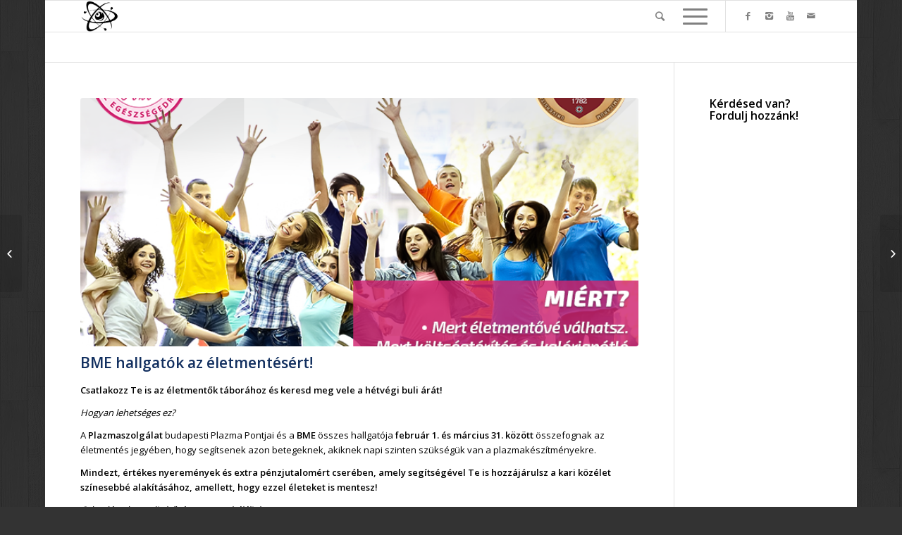

--- FILE ---
content_type: text/html; charset=UTF-8
request_url: https://ttkhk.bme.hu/bme-hallgatok-az-eletmentesert/
body_size: 13756
content:
<!DOCTYPE html>
<html dir="ltr" lang="en-US" prefix="og: https://ogp.me/ns#" class="html_boxed responsive av-preloader-disabled av-default-lightbox  html_header_top html_logo_left html_main_nav_header html_menu_right html_slim html_header_sticky html_header_shrinking html_mobile_menu_phone html_header_searchicon html_content_align_center html_header_unstick_top_disabled html_header_stretch_disabled html_av-overlay-side html_av-overlay-side-classic html_av-submenu-noclone html_entry_id_5940 av-no-preview html_text_menu_active ">
<head>
	<meta name="google-site-verification" content="lpBxj7Nt8XZtk_b4bJqx72JKYPhTyy8MFVnRo969uiE" />
<meta charset="UTF-8" />
<meta name="robots" content="index, follow" />


<!-- mobile setting -->
<meta name="viewport" content="width=device-width, initial-scale=1, maximum-scale=1">

<!-- Scripts/CSS and wp_head hook -->
<title>BME hallgatók az életmentésért! - TTK HK | ttkhk.bme.hu</title>
	<style>img:is([sizes="auto" i], [sizes^="auto," i]) { contain-intrinsic-size: 3000px 1500px }</style>
	
		<!-- All in One SEO 4.8.1.1 - aioseo.com -->
	<meta name="description" content="Csatlakozz Te is az életmentők táborához és keresd meg vele a hétvégi buli árát! Hogyan lehetséges ez? A Plazmaszolgálat budapesti Plazma Pontjai és a BME összes hallgatója február 1. és március 31. között összefognak az életmentés jegyében, hogy segítsenek azon betegeknek, akiknek napi szinten szükségük van a plazmakészítményekre. Mindezt, értékes nyeremények és extra pénzjutalomért cserében, amely segítségével Te is hozzájárulsz a" />
	<meta name="robots" content="max-image-preview:large" />
	<meta name="author" content="Péter Schinogl"/>
	<link rel="canonical" href="https://ttkhk.bme.hu/bme-hallgatok-az-eletmentesert/" />
	<meta name="generator" content="All in One SEO (AIOSEO) 4.8.1.1" />
		<meta property="og:locale" content="en_US" />
		<meta property="og:site_name" content="TTK HK | ttkhk.bme.hu -" />
		<meta property="og:type" content="article" />
		<meta property="og:title" content="BME hallgatók az életmentésért! - TTK HK | ttkhk.bme.hu" />
		<meta property="og:description" content="Csatlakozz Te is az életmentők táborához és keresd meg vele a hétvégi buli árát! Hogyan lehetséges ez? A Plazmaszolgálat budapesti Plazma Pontjai és a BME összes hallgatója február 1. és március 31. között összefognak az életmentés jegyében, hogy segítsenek azon betegeknek, akiknek napi szinten szükségük van a plazmakészítményekre. Mindezt, értékes nyeremények és extra pénzjutalomért cserében, amely segítségével Te is hozzájárulsz a" />
		<meta property="og:url" content="https://ttkhk.bme.hu/bme-hallgatok-az-eletmentesert/" />
		<meta property="article:published_time" content="2019-02-13T11:51:21+00:00" />
		<meta property="article:modified_time" content="2019-02-13T11:51:21+00:00" />
		<meta name="twitter:card" content="summary_large_image" />
		<meta name="twitter:title" content="BME hallgatók az életmentésért! - TTK HK | ttkhk.bme.hu" />
		<meta name="twitter:description" content="Csatlakozz Te is az életmentők táborához és keresd meg vele a hétvégi buli árát! Hogyan lehetséges ez? A Plazmaszolgálat budapesti Plazma Pontjai és a BME összes hallgatója február 1. és március 31. között összefognak az életmentés jegyében, hogy segítsenek azon betegeknek, akiknek napi szinten szükségük van a plazmakészítményekre. Mindezt, értékes nyeremények és extra pénzjutalomért cserében, amely segítségével Te is hozzájárulsz a" />
		<script type="application/ld+json" class="aioseo-schema">
			{"@context":"https:\/\/schema.org","@graph":[{"@type":"BlogPosting","@id":"https:\/\/ttkhk.bme.hu\/bme-hallgatok-az-eletmentesert\/#blogposting","name":"BME hallgat\u00f3k az \u00e9letment\u00e9s\u00e9rt! - TTK HK | ttkhk.bme.hu","headline":"BME hallgat\u00f3k az \u00e9letment\u00e9s\u00e9rt!","author":{"@id":"https:\/\/ttkhk.bme.hu\/author\/sini\/#author"},"publisher":{"@id":"https:\/\/ttkhk.bme.hu\/#organization"},"image":{"@type":"ImageObject","url":"https:\/\/ttkhk.bme.hu\/wp-content\/uploads\/2019\/02\/bme-verseny-fb-2.png","width":720,"height":534},"datePublished":"2019-02-13T13:51:21+01:00","dateModified":"2019-02-13T13:51:21+01:00","inLanguage":"en-US","mainEntityOfPage":{"@id":"https:\/\/ttkhk.bme.hu\/bme-hallgatok-az-eletmentesert\/#webpage"},"isPartOf":{"@id":"https:\/\/ttkhk.bme.hu\/bme-hallgatok-az-eletmentesert\/#webpage"},"articleSection":"Uncategorized"},{"@type":"BreadcrumbList","@id":"https:\/\/ttkhk.bme.hu\/bme-hallgatok-az-eletmentesert\/#breadcrumblist","itemListElement":[{"@type":"ListItem","@id":"https:\/\/ttkhk.bme.hu\/#listItem","position":1,"name":"Home","item":"https:\/\/ttkhk.bme.hu\/","nextItem":{"@type":"ListItem","@id":"https:\/\/ttkhk.bme.hu\/bme-hallgatok-az-eletmentesert\/#listItem","name":"BME hallgat\u00f3k az \u00e9letment\u00e9s\u00e9rt!"}},{"@type":"ListItem","@id":"https:\/\/ttkhk.bme.hu\/bme-hallgatok-az-eletmentesert\/#listItem","position":2,"name":"BME hallgat\u00f3k az \u00e9letment\u00e9s\u00e9rt!","previousItem":{"@type":"ListItem","@id":"https:\/\/ttkhk.bme.hu\/#listItem","name":"Home"}}]},{"@type":"Organization","@id":"https:\/\/ttkhk.bme.hu\/#organization","name":"TTK HK | ttkhk.bme.hu","url":"https:\/\/ttkhk.bme.hu\/"},{"@type":"Person","@id":"https:\/\/ttkhk.bme.hu\/author\/sini\/#author","url":"https:\/\/ttkhk.bme.hu\/author\/sini\/","name":"P\u00e9ter Schinogl","image":{"@type":"ImageObject","@id":"https:\/\/ttkhk.bme.hu\/bme-hallgatok-az-eletmentesert\/#authorImage","url":"https:\/\/secure.gravatar.com\/avatar\/edb34283e43bc47247e683ad76b20bde07eaf7b9ae3a179ba483a75a42dbcb04?s=96&d=mm&r=g","width":96,"height":96,"caption":"P\u00e9ter Schinogl"}},{"@type":"WebPage","@id":"https:\/\/ttkhk.bme.hu\/bme-hallgatok-az-eletmentesert\/#webpage","url":"https:\/\/ttkhk.bme.hu\/bme-hallgatok-az-eletmentesert\/","name":"BME hallgat\u00f3k az \u00e9letment\u00e9s\u00e9rt! - TTK HK | ttkhk.bme.hu","description":"Csatlakozz Te is az \u00e9letment\u0151k t\u00e1bor\u00e1hoz \u00e9s keresd meg vele a h\u00e9tv\u00e9gi buli \u00e1r\u00e1t! Hogyan lehets\u00e9ges ez? A Plazmaszolg\u00e1lat budapesti Plazma Pontjai \u00e9s a BME \u00f6sszes hallgat\u00f3ja febru\u00e1r 1. \u00e9s m\u00e1rcius 31. k\u00f6z\u00f6tt \u00f6sszefognak az \u00e9letment\u00e9s jegy\u00e9ben, hogy seg\u00edtsenek azon betegeknek, akiknek napi szinten sz\u00fcks\u00e9g\u00fck van a plazmak\u00e9sz\u00edtm\u00e9nyekre. Mindezt, \u00e9rt\u00e9kes nyerem\u00e9nyek \u00e9s extra p\u00e9nzjutalom\u00e9rt cser\u00e9ben, amely seg\u00edts\u00e9g\u00e9vel Te is hozz\u00e1j\u00e1rulsz a","inLanguage":"en-US","isPartOf":{"@id":"https:\/\/ttkhk.bme.hu\/#website"},"breadcrumb":{"@id":"https:\/\/ttkhk.bme.hu\/bme-hallgatok-az-eletmentesert\/#breadcrumblist"},"author":{"@id":"https:\/\/ttkhk.bme.hu\/author\/sini\/#author"},"creator":{"@id":"https:\/\/ttkhk.bme.hu\/author\/sini\/#author"},"image":{"@type":"ImageObject","url":"https:\/\/ttkhk.bme.hu\/wp-content\/uploads\/2019\/02\/bme-verseny-fb-2.png","@id":"https:\/\/ttkhk.bme.hu\/bme-hallgatok-az-eletmentesert\/#mainImage","width":720,"height":534},"primaryImageOfPage":{"@id":"https:\/\/ttkhk.bme.hu\/bme-hallgatok-az-eletmentesert\/#mainImage"},"datePublished":"2019-02-13T13:51:21+01:00","dateModified":"2019-02-13T13:51:21+01:00"},{"@type":"WebSite","@id":"https:\/\/ttkhk.bme.hu\/#website","url":"https:\/\/ttkhk.bme.hu\/","name":"TTK HK | ttkhk.bme.hu","inLanguage":"en-US","publisher":{"@id":"https:\/\/ttkhk.bme.hu\/#organization"}}]}
		</script>
		<!-- All in One SEO -->

<link rel='dns-prefetch' href='//public.tockify.com' />
<link rel='dns-prefetch' href='//ttkhk.bme.hu' />
<link rel="alternate" type="application/rss+xml" title="TTK HK | ttkhk.bme.hu &raquo; Feed" href="https://ttkhk.bme.hu/feed/" />
<link rel="alternate" type="application/rss+xml" title="TTK HK | ttkhk.bme.hu &raquo; Comments Feed" href="https://ttkhk.bme.hu/comments/feed/" />

<!-- google webfont font replacement -->
<link rel='stylesheet' id='avia-google-webfont' href='//fonts.googleapis.com/css?family=Open+Sans:400,600' type='text/css' media='all'/> 
<script type="text/javascript">
/* <![CDATA[ */
window._wpemojiSettings = {"baseUrl":"https:\/\/s.w.org\/images\/core\/emoji\/16.0.1\/72x72\/","ext":".png","svgUrl":"https:\/\/s.w.org\/images\/core\/emoji\/16.0.1\/svg\/","svgExt":".svg","source":{"concatemoji":"https:\/\/ttkhk.bme.hu\/wp-includes\/js\/wp-emoji-release.min.js?ver=6.8.3"}};
/*! This file is auto-generated */
!function(s,n){var o,i,e;function c(e){try{var t={supportTests:e,timestamp:(new Date).valueOf()};sessionStorage.setItem(o,JSON.stringify(t))}catch(e){}}function p(e,t,n){e.clearRect(0,0,e.canvas.width,e.canvas.height),e.fillText(t,0,0);var t=new Uint32Array(e.getImageData(0,0,e.canvas.width,e.canvas.height).data),a=(e.clearRect(0,0,e.canvas.width,e.canvas.height),e.fillText(n,0,0),new Uint32Array(e.getImageData(0,0,e.canvas.width,e.canvas.height).data));return t.every(function(e,t){return e===a[t]})}function u(e,t){e.clearRect(0,0,e.canvas.width,e.canvas.height),e.fillText(t,0,0);for(var n=e.getImageData(16,16,1,1),a=0;a<n.data.length;a++)if(0!==n.data[a])return!1;return!0}function f(e,t,n,a){switch(t){case"flag":return n(e,"\ud83c\udff3\ufe0f\u200d\u26a7\ufe0f","\ud83c\udff3\ufe0f\u200b\u26a7\ufe0f")?!1:!n(e,"\ud83c\udde8\ud83c\uddf6","\ud83c\udde8\u200b\ud83c\uddf6")&&!n(e,"\ud83c\udff4\udb40\udc67\udb40\udc62\udb40\udc65\udb40\udc6e\udb40\udc67\udb40\udc7f","\ud83c\udff4\u200b\udb40\udc67\u200b\udb40\udc62\u200b\udb40\udc65\u200b\udb40\udc6e\u200b\udb40\udc67\u200b\udb40\udc7f");case"emoji":return!a(e,"\ud83e\udedf")}return!1}function g(e,t,n,a){var r="undefined"!=typeof WorkerGlobalScope&&self instanceof WorkerGlobalScope?new OffscreenCanvas(300,150):s.createElement("canvas"),o=r.getContext("2d",{willReadFrequently:!0}),i=(o.textBaseline="top",o.font="600 32px Arial",{});return e.forEach(function(e){i[e]=t(o,e,n,a)}),i}function t(e){var t=s.createElement("script");t.src=e,t.defer=!0,s.head.appendChild(t)}"undefined"!=typeof Promise&&(o="wpEmojiSettingsSupports",i=["flag","emoji"],n.supports={everything:!0,everythingExceptFlag:!0},e=new Promise(function(e){s.addEventListener("DOMContentLoaded",e,{once:!0})}),new Promise(function(t){var n=function(){try{var e=JSON.parse(sessionStorage.getItem(o));if("object"==typeof e&&"number"==typeof e.timestamp&&(new Date).valueOf()<e.timestamp+604800&&"object"==typeof e.supportTests)return e.supportTests}catch(e){}return null}();if(!n){if("undefined"!=typeof Worker&&"undefined"!=typeof OffscreenCanvas&&"undefined"!=typeof URL&&URL.createObjectURL&&"undefined"!=typeof Blob)try{var e="postMessage("+g.toString()+"("+[JSON.stringify(i),f.toString(),p.toString(),u.toString()].join(",")+"));",a=new Blob([e],{type:"text/javascript"}),r=new Worker(URL.createObjectURL(a),{name:"wpTestEmojiSupports"});return void(r.onmessage=function(e){c(n=e.data),r.terminate(),t(n)})}catch(e){}c(n=g(i,f,p,u))}t(n)}).then(function(e){for(var t in e)n.supports[t]=e[t],n.supports.everything=n.supports.everything&&n.supports[t],"flag"!==t&&(n.supports.everythingExceptFlag=n.supports.everythingExceptFlag&&n.supports[t]);n.supports.everythingExceptFlag=n.supports.everythingExceptFlag&&!n.supports.flag,n.DOMReady=!1,n.readyCallback=function(){n.DOMReady=!0}}).then(function(){return e}).then(function(){var e;n.supports.everything||(n.readyCallback(),(e=n.source||{}).concatemoji?t(e.concatemoji):e.wpemoji&&e.twemoji&&(t(e.twemoji),t(e.wpemoji)))}))}((window,document),window._wpemojiSettings);
/* ]]> */
</script>
<link rel='stylesheet' id='dashicons-css' href='https://ttkhk.bme.hu/wp-includes/css/dashicons.min.css?ver=6.8.3' type='text/css' media='all' />
<link rel='stylesheet' id='menu-icons-extra-css' href='https://ttkhk.bme.hu/wp-content/plugins/menu-icons/css/extra.min.css?ver=0.13.17' type='text/css' media='all' />
<style id='wp-emoji-styles-inline-css' type='text/css'>

	img.wp-smiley, img.emoji {
		display: inline !important;
		border: none !important;
		box-shadow: none !important;
		height: 1em !important;
		width: 1em !important;
		margin: 0 0.07em !important;
		vertical-align: -0.1em !important;
		background: none !important;
		padding: 0 !important;
	}
</style>
<link rel='stylesheet' id='wp-block-library-css' href='https://ttkhk.bme.hu/wp-includes/css/dist/block-library/style.min.css?ver=6.8.3' type='text/css' media='all' />
<style id='classic-theme-styles-inline-css' type='text/css'>
/*! This file is auto-generated */
.wp-block-button__link{color:#fff;background-color:#32373c;border-radius:9999px;box-shadow:none;text-decoration:none;padding:calc(.667em + 2px) calc(1.333em + 2px);font-size:1.125em}.wp-block-file__button{background:#32373c;color:#fff;text-decoration:none}
</style>
<style id='pdfemb-pdf-embedder-viewer-style-inline-css' type='text/css'>
.wp-block-pdfemb-pdf-embedder-viewer{max-width:none}

</style>
<style id='global-styles-inline-css' type='text/css'>
:root{--wp--preset--aspect-ratio--square: 1;--wp--preset--aspect-ratio--4-3: 4/3;--wp--preset--aspect-ratio--3-4: 3/4;--wp--preset--aspect-ratio--3-2: 3/2;--wp--preset--aspect-ratio--2-3: 2/3;--wp--preset--aspect-ratio--16-9: 16/9;--wp--preset--aspect-ratio--9-16: 9/16;--wp--preset--color--black: #000000;--wp--preset--color--cyan-bluish-gray: #abb8c3;--wp--preset--color--white: #ffffff;--wp--preset--color--pale-pink: #f78da7;--wp--preset--color--vivid-red: #cf2e2e;--wp--preset--color--luminous-vivid-orange: #ff6900;--wp--preset--color--luminous-vivid-amber: #fcb900;--wp--preset--color--light-green-cyan: #7bdcb5;--wp--preset--color--vivid-green-cyan: #00d084;--wp--preset--color--pale-cyan-blue: #8ed1fc;--wp--preset--color--vivid-cyan-blue: #0693e3;--wp--preset--color--vivid-purple: #9b51e0;--wp--preset--gradient--vivid-cyan-blue-to-vivid-purple: linear-gradient(135deg,rgba(6,147,227,1) 0%,rgb(155,81,224) 100%);--wp--preset--gradient--light-green-cyan-to-vivid-green-cyan: linear-gradient(135deg,rgb(122,220,180) 0%,rgb(0,208,130) 100%);--wp--preset--gradient--luminous-vivid-amber-to-luminous-vivid-orange: linear-gradient(135deg,rgba(252,185,0,1) 0%,rgba(255,105,0,1) 100%);--wp--preset--gradient--luminous-vivid-orange-to-vivid-red: linear-gradient(135deg,rgba(255,105,0,1) 0%,rgb(207,46,46) 100%);--wp--preset--gradient--very-light-gray-to-cyan-bluish-gray: linear-gradient(135deg,rgb(238,238,238) 0%,rgb(169,184,195) 100%);--wp--preset--gradient--cool-to-warm-spectrum: linear-gradient(135deg,rgb(74,234,220) 0%,rgb(151,120,209) 20%,rgb(207,42,186) 40%,rgb(238,44,130) 60%,rgb(251,105,98) 80%,rgb(254,248,76) 100%);--wp--preset--gradient--blush-light-purple: linear-gradient(135deg,rgb(255,206,236) 0%,rgb(152,150,240) 100%);--wp--preset--gradient--blush-bordeaux: linear-gradient(135deg,rgb(254,205,165) 0%,rgb(254,45,45) 50%,rgb(107,0,62) 100%);--wp--preset--gradient--luminous-dusk: linear-gradient(135deg,rgb(255,203,112) 0%,rgb(199,81,192) 50%,rgb(65,88,208) 100%);--wp--preset--gradient--pale-ocean: linear-gradient(135deg,rgb(255,245,203) 0%,rgb(182,227,212) 50%,rgb(51,167,181) 100%);--wp--preset--gradient--electric-grass: linear-gradient(135deg,rgb(202,248,128) 0%,rgb(113,206,126) 100%);--wp--preset--gradient--midnight: linear-gradient(135deg,rgb(2,3,129) 0%,rgb(40,116,252) 100%);--wp--preset--font-size--small: 13px;--wp--preset--font-size--medium: 20px;--wp--preset--font-size--large: 36px;--wp--preset--font-size--x-large: 42px;--wp--preset--spacing--20: 0.44rem;--wp--preset--spacing--30: 0.67rem;--wp--preset--spacing--40: 1rem;--wp--preset--spacing--50: 1.5rem;--wp--preset--spacing--60: 2.25rem;--wp--preset--spacing--70: 3.38rem;--wp--preset--spacing--80: 5.06rem;--wp--preset--shadow--natural: 6px 6px 9px rgba(0, 0, 0, 0.2);--wp--preset--shadow--deep: 12px 12px 50px rgba(0, 0, 0, 0.4);--wp--preset--shadow--sharp: 6px 6px 0px rgba(0, 0, 0, 0.2);--wp--preset--shadow--outlined: 6px 6px 0px -3px rgba(255, 255, 255, 1), 6px 6px rgba(0, 0, 0, 1);--wp--preset--shadow--crisp: 6px 6px 0px rgba(0, 0, 0, 1);}:where(.is-layout-flex){gap: 0.5em;}:where(.is-layout-grid){gap: 0.5em;}body .is-layout-flex{display: flex;}.is-layout-flex{flex-wrap: wrap;align-items: center;}.is-layout-flex > :is(*, div){margin: 0;}body .is-layout-grid{display: grid;}.is-layout-grid > :is(*, div){margin: 0;}:where(.wp-block-columns.is-layout-flex){gap: 2em;}:where(.wp-block-columns.is-layout-grid){gap: 2em;}:where(.wp-block-post-template.is-layout-flex){gap: 1.25em;}:where(.wp-block-post-template.is-layout-grid){gap: 1.25em;}.has-black-color{color: var(--wp--preset--color--black) !important;}.has-cyan-bluish-gray-color{color: var(--wp--preset--color--cyan-bluish-gray) !important;}.has-white-color{color: var(--wp--preset--color--white) !important;}.has-pale-pink-color{color: var(--wp--preset--color--pale-pink) !important;}.has-vivid-red-color{color: var(--wp--preset--color--vivid-red) !important;}.has-luminous-vivid-orange-color{color: var(--wp--preset--color--luminous-vivid-orange) !important;}.has-luminous-vivid-amber-color{color: var(--wp--preset--color--luminous-vivid-amber) !important;}.has-light-green-cyan-color{color: var(--wp--preset--color--light-green-cyan) !important;}.has-vivid-green-cyan-color{color: var(--wp--preset--color--vivid-green-cyan) !important;}.has-pale-cyan-blue-color{color: var(--wp--preset--color--pale-cyan-blue) !important;}.has-vivid-cyan-blue-color{color: var(--wp--preset--color--vivid-cyan-blue) !important;}.has-vivid-purple-color{color: var(--wp--preset--color--vivid-purple) !important;}.has-black-background-color{background-color: var(--wp--preset--color--black) !important;}.has-cyan-bluish-gray-background-color{background-color: var(--wp--preset--color--cyan-bluish-gray) !important;}.has-white-background-color{background-color: var(--wp--preset--color--white) !important;}.has-pale-pink-background-color{background-color: var(--wp--preset--color--pale-pink) !important;}.has-vivid-red-background-color{background-color: var(--wp--preset--color--vivid-red) !important;}.has-luminous-vivid-orange-background-color{background-color: var(--wp--preset--color--luminous-vivid-orange) !important;}.has-luminous-vivid-amber-background-color{background-color: var(--wp--preset--color--luminous-vivid-amber) !important;}.has-light-green-cyan-background-color{background-color: var(--wp--preset--color--light-green-cyan) !important;}.has-vivid-green-cyan-background-color{background-color: var(--wp--preset--color--vivid-green-cyan) !important;}.has-pale-cyan-blue-background-color{background-color: var(--wp--preset--color--pale-cyan-blue) !important;}.has-vivid-cyan-blue-background-color{background-color: var(--wp--preset--color--vivid-cyan-blue) !important;}.has-vivid-purple-background-color{background-color: var(--wp--preset--color--vivid-purple) !important;}.has-black-border-color{border-color: var(--wp--preset--color--black) !important;}.has-cyan-bluish-gray-border-color{border-color: var(--wp--preset--color--cyan-bluish-gray) !important;}.has-white-border-color{border-color: var(--wp--preset--color--white) !important;}.has-pale-pink-border-color{border-color: var(--wp--preset--color--pale-pink) !important;}.has-vivid-red-border-color{border-color: var(--wp--preset--color--vivid-red) !important;}.has-luminous-vivid-orange-border-color{border-color: var(--wp--preset--color--luminous-vivid-orange) !important;}.has-luminous-vivid-amber-border-color{border-color: var(--wp--preset--color--luminous-vivid-amber) !important;}.has-light-green-cyan-border-color{border-color: var(--wp--preset--color--light-green-cyan) !important;}.has-vivid-green-cyan-border-color{border-color: var(--wp--preset--color--vivid-green-cyan) !important;}.has-pale-cyan-blue-border-color{border-color: var(--wp--preset--color--pale-cyan-blue) !important;}.has-vivid-cyan-blue-border-color{border-color: var(--wp--preset--color--vivid-cyan-blue) !important;}.has-vivid-purple-border-color{border-color: var(--wp--preset--color--vivid-purple) !important;}.has-vivid-cyan-blue-to-vivid-purple-gradient-background{background: var(--wp--preset--gradient--vivid-cyan-blue-to-vivid-purple) !important;}.has-light-green-cyan-to-vivid-green-cyan-gradient-background{background: var(--wp--preset--gradient--light-green-cyan-to-vivid-green-cyan) !important;}.has-luminous-vivid-amber-to-luminous-vivid-orange-gradient-background{background: var(--wp--preset--gradient--luminous-vivid-amber-to-luminous-vivid-orange) !important;}.has-luminous-vivid-orange-to-vivid-red-gradient-background{background: var(--wp--preset--gradient--luminous-vivid-orange-to-vivid-red) !important;}.has-very-light-gray-to-cyan-bluish-gray-gradient-background{background: var(--wp--preset--gradient--very-light-gray-to-cyan-bluish-gray) !important;}.has-cool-to-warm-spectrum-gradient-background{background: var(--wp--preset--gradient--cool-to-warm-spectrum) !important;}.has-blush-light-purple-gradient-background{background: var(--wp--preset--gradient--blush-light-purple) !important;}.has-blush-bordeaux-gradient-background{background: var(--wp--preset--gradient--blush-bordeaux) !important;}.has-luminous-dusk-gradient-background{background: var(--wp--preset--gradient--luminous-dusk) !important;}.has-pale-ocean-gradient-background{background: var(--wp--preset--gradient--pale-ocean) !important;}.has-electric-grass-gradient-background{background: var(--wp--preset--gradient--electric-grass) !important;}.has-midnight-gradient-background{background: var(--wp--preset--gradient--midnight) !important;}.has-small-font-size{font-size: var(--wp--preset--font-size--small) !important;}.has-medium-font-size{font-size: var(--wp--preset--font-size--medium) !important;}.has-large-font-size{font-size: var(--wp--preset--font-size--large) !important;}.has-x-large-font-size{font-size: var(--wp--preset--font-size--x-large) !important;}
:where(.wp-block-post-template.is-layout-flex){gap: 1.25em;}:where(.wp-block-post-template.is-layout-grid){gap: 1.25em;}
:where(.wp-block-columns.is-layout-flex){gap: 2em;}:where(.wp-block-columns.is-layout-grid){gap: 2em;}
:root :where(.wp-block-pullquote){font-size: 1.5em;line-height: 1.6;}
</style>
<link rel='stylesheet' id='avia-grid-css' href='https://ttkhk.bme.hu/wp-content/themes/enfold/css/grid.css?ver=4.1' type='text/css' media='all' />
<link rel='stylesheet' id='avia-base-css' href='https://ttkhk.bme.hu/wp-content/themes/enfold/css/base.css?ver=4.1' type='text/css' media='all' />
<link rel='stylesheet' id='avia-layout-css' href='https://ttkhk.bme.hu/wp-content/themes/enfold/css/layout.css?ver=4.1' type='text/css' media='all' />
<link rel='stylesheet' id='avia-scs-css' href='https://ttkhk.bme.hu/wp-content/themes/enfold/css/shortcodes.css?ver=4.1' type='text/css' media='all' />
<link rel='stylesheet' id='avia-popup-css-css' href='https://ttkhk.bme.hu/wp-content/themes/enfold/js/aviapopup/magnific-popup.css?ver=4.1' type='text/css' media='screen' />
<link rel='stylesheet' id='avia-media-css' href='https://ttkhk.bme.hu/wp-content/themes/enfold/js/mediaelement/skin-1/mediaelementplayer.css?ver=4.1' type='text/css' media='screen' />
<link rel='stylesheet' id='avia-print-css' href='https://ttkhk.bme.hu/wp-content/themes/enfold/css/print.css?ver=4.1' type='text/css' media='print' />
<link rel='stylesheet' id='avia-dynamic-css' href='https://ttkhk.bme.hu/wp-content/uploads/dynamic_avia/enfold.css?ver=61f02f8f1f6fc' type='text/css' media='all' />
<link rel='stylesheet' id='avia-custom-css' href='https://ttkhk.bme.hu/wp-content/themes/enfold/css/custom.css?ver=4.1' type='text/css' media='all' />
<script type="text/javascript" src="https://ttkhk.bme.hu/wp-includes/js/jquery/jquery.min.js?ver=3.7.1" id="jquery-core-js"></script>
<script type="text/javascript" src="https://ttkhk.bme.hu/wp-includes/js/jquery/jquery-migrate.min.js?ver=3.4.1" id="jquery-migrate-js"></script>
<script type="text/javascript" src="https://ttkhk.bme.hu/wp-content/themes/enfold/js/avia-compat.js?ver=4.1" id="avia-compat-js"></script>
<link rel="https://api.w.org/" href="https://ttkhk.bme.hu/wp-json/" /><link rel="alternate" title="JSON" type="application/json" href="https://ttkhk.bme.hu/wp-json/wp/v2/posts/5940" /><link rel="EditURI" type="application/rsd+xml" title="RSD" href="https://ttkhk.bme.hu/xmlrpc.php?rsd" />
<meta name="generator" content="WordPress 6.8.3" />
<link rel='shortlink' href='https://ttkhk.bme.hu/?p=5940' />
<link rel="alternate" title="oEmbed (JSON)" type="application/json+oembed" href="https://ttkhk.bme.hu/wp-json/oembed/1.0/embed?url=https%3A%2F%2Fttkhk.bme.hu%2Fbme-hallgatok-az-eletmentesert%2F" />
<link rel="alternate" title="oEmbed (XML)" type="text/xml+oembed" href="https://ttkhk.bme.hu/wp-json/oembed/1.0/embed?url=https%3A%2F%2Fttkhk.bme.hu%2Fbme-hallgatok-az-eletmentesert%2F&#038;format=xml" />
<link rel="profile" href="http://gmpg.org/xfn/11" />
<link rel="alternate" type="application/rss+xml" title="TTK HK | ttkhk.bme.hu RSS2 Feed" href="https://ttkhk.bme.hu/feed/" />
<link rel="pingback" href="https://ttkhk.bme.hu/xmlrpc.php" />
<!--[if lt IE 9]><script src="https://ttkhk.bme.hu/wp-content/themes/enfold/js/html5shiv.js"></script><![endif]-->
<link rel="icon" href="https://ttkhk.bme.hu/wp-content/uploads/2017/10/ttklogo_notext-300x246.png" type="image/png">
<link rel="icon" href="https://ttkhk.bme.hu/wp-content/uploads/2017/10/cropped-ttklogo_notext-32x32.png" sizes="32x32" />
<link rel="icon" href="https://ttkhk.bme.hu/wp-content/uploads/2017/10/cropped-ttklogo_notext-192x192.png" sizes="192x192" />
<link rel="apple-touch-icon" href="https://ttkhk.bme.hu/wp-content/uploads/2017/10/cropped-ttklogo_notext-180x180.png" />
<meta name="msapplication-TileImage" content="https://ttkhk.bme.hu/wp-content/uploads/2017/10/cropped-ttklogo_notext-270x270.png" />
		<style type="text/css" id="wp-custom-css">
			/*
You can add your own CSS here.

Click the help icon above to learn more.
*/

.copyright{
display:none;
}
 [nolink]

@media only screen and (max-width: 480px) {
.responsive .logo {
opacity: 0!important
}}		</style>
		
<!-- Styles cached and displayed inline for speed. Generated by http://stylesplugin.com -->
<style type="text/css" id="styles-plugin-css">

</style>


<!--
Debugging Info for Theme support: 

Theme: Enfold
Version: 6.1.1
Installed: enfold
AviaFramework Version: 4.6
AviaBuilder Version: 0.9.5
ML:512-PU:80-PLA:15
WP:6.8.3
Updates: disabled
-->

<style type='text/css'>
@font-face {font-family: 'entypo-fontello'; font-weight: normal; font-style: normal;
src: url('https://ttkhk.bme.hu/wp-content/themes/enfold/config-templatebuilder/avia-template-builder/assets/fonts/entypo-fontello.eot?v=3');
src: url('https://ttkhk.bme.hu/wp-content/themes/enfold/config-templatebuilder/avia-template-builder/assets/fonts/entypo-fontello.eot?v=3#iefix') format('embedded-opentype'), 
url('https://ttkhk.bme.hu/wp-content/themes/enfold/config-templatebuilder/avia-template-builder/assets/fonts/entypo-fontello.woff?v=3') format('woff'), 
url('https://ttkhk.bme.hu/wp-content/themes/enfold/config-templatebuilder/avia-template-builder/assets/fonts/entypo-fontello.ttf?v=3') format('truetype'), 
url('https://ttkhk.bme.hu/wp-content/themes/enfold/config-templatebuilder/avia-template-builder/assets/fonts/entypo-fontello.svg?v=3#entypo-fontello') format('svg');
} #top .avia-font-entypo-fontello, body .avia-font-entypo-fontello, html body [data-av_iconfont='entypo-fontello']:before{ font-family: 'entypo-fontello'; }
</style>
			
<script>
(function(i,s,o,g,r,a,m){i['GoogleAnalyticsObject']=r;i[r]=i[r]||function(){ (i[r].q=i[r].q||[]).push(arguments)},i[r].l=1*new Date();a=s.createElement(o),m=s.getElementsByTagName(o)[0];a.async=1;a.src=g;m.parentNode.insertBefore(a,m)})(window,document,'script','//www.google-analytics.com/analytics.js','ga');
ga('create', 'UA-157005480-1', 'auto');
ga('send', 'pageview');
</script>

</head>




<body id="top" class="wp-singular post-template-default single single-post postid-5940 single-format-standard wp-theme-enfold boxed open_sans  styles" itemscope="itemscope" itemtype="https://schema.org/WebPage" >

	
	<div id='wrap_all'>

	
<header id='header' class='all_colors header_color light_bg_color  av_header_top av_logo_left av_main_nav_header av_menu_right av_slim av_header_sticky av_header_shrinking av_header_stretch_disabled av_mobile_menu_phone av_header_searchicon av_header_unstick_top_disabled av_seperator_small_border av_bottom_nav_disabled '  role="banner" itemscope="itemscope" itemtype="https://schema.org/WPHeader" >

		<div  id='header_main' class='container_wrap container_wrap_logo'>
	
        <div class='container av-logo-container'><div class='inner-container'><span class='logo'><a href='https://ttkhk.bme.hu/'><img height='100' width='300' src='https://ttkhk.bme.hu/wp-content/uploads/2017/10/ttklogo_notext-300x246.png' alt='TTK HK | ttkhk.bme.hu' /></a></span><nav class='main_menu' data-selectname='Select a page'  role="navigation" itemscope="itemscope" itemtype="https://schema.org/SiteNavigationElement" ><div class="avia-menu av-main-nav-wrap av_menu_icon_beside"><ul id="avia-menu" class="menu av-main-nav"><li id="menu-item-12914" class="menu-item menu-item-type-post_type menu-item-object-page menu-item-home menu-item-top-level menu-item-top-level-1"><a href="https://ttkhk.bme.hu/" itemprop="url"><span class="avia-bullet"></span><span class="avia-menu-text">Főoldal</span><span class="avia-menu-fx"><span class="avia-arrow-wrap"><span class="avia-arrow"></span></span></span></a></li>
<li id="menu-item-12912" class="menu-item menu-item-type-post_type menu-item-object-page menu-item-has-children menu-item-top-level menu-item-top-level-2"><a href="https://ttkhk.bme.hu/szervezet/" itemprop="url"><span class="avia-bullet"></span><span class="avia-menu-text">Szervezet</span><span class="avia-menu-fx"><span class="avia-arrow-wrap"><span class="avia-arrow"></span></span></span></a>


<ul class="sub-menu">
	<li id="menu-item-223" class="menu-item menu-item-type-post_type menu-item-object-page"><a href="https://ttkhk.bme.hu/szervezet/rolunk/" itemprop="url"><span class="avia-bullet"></span><span class="avia-menu-text">Rólunk</span></a></li>
	<li id="menu-item-213" class="menu-item menu-item-type-post_type menu-item-object-page menu-item-has-children"><a href="https://ttkhk.bme.hu/szervezet/kepviselok/" itemprop="url"><span class="avia-bullet"></span><span class="avia-menu-text">Képviselők</span></a>
	<ul class="sub-menu">
		<li id="menu-item-30774" class="menu-item menu-item-type-post_type menu-item-object-page"><a href="https://ttkhk.bme.hu/tisztujitas/" itemprop="url"><span class="avia-bullet"></span><span class="avia-menu-text">Tisztújítás</span></a></li>
	</ul>
</li>
	<li id="menu-item-13256" class="menu-item menu-item-type-post_type menu-item-object-page"><a href="https://ttkhk.bme.hu/szervezet/bizottsagok/" itemprop="url"><span class="avia-bullet"></span><span class="avia-menu-text">Bizottságok</span></a></li>
	<li id="menu-item-211" class="menu-item menu-item-type-post_type menu-item-object-page"><a href="https://ttkhk.bme.hu/szervezet/emlekeztetok/" itemprop="url"><span class="avia-bullet"></span><span class="avia-menu-text">Emlékeztetők</span></a></li>
	<li id="menu-item-209" class="menu-item menu-item-type-post_type menu-item-object-page"><a href="https://ttkhk.bme.hu/szervezet/beszamolok/" itemprop="url"><span class="avia-bullet"></span><span class="avia-menu-text">Beszámolók</span></a></li>
	<li id="menu-item-2661" class="menu-item menu-item-type-post_type menu-item-object-page"><a href="https://ttkhk.bme.hu/szervezet/targyalo/" itemprop="url"><span class="avia-bullet"></span><span class="avia-menu-text">Tárgyalófoglalás</span></a></li>
	<li id="menu-item-215" class="menu-item menu-item-type-post_type menu-item-object-page"><a href="https://ttkhk.bme.hu/szervezet/elerhetosegek/" itemprop="url"><span class="avia-bullet"></span><span class="avia-menu-text">Elérhetőségek</span></a></li>
	<li id="menu-item-241" class="menu-item menu-item-type-post_type menu-item-object-page"><a href="https://ttkhk.bme.hu/szervezet/szabalyzatok/" itemprop="url"><span class="avia-bullet"></span><span class="avia-menu-text">Szabályzatok</span></a></li>
</ul>
</li>
<li id="menu-item-187" class="menu-item menu-item-type-post_type menu-item-object-page menu-item-has-children menu-item-top-level menu-item-top-level-3"><a href="https://ttkhk.bme.hu/palyazatok/" itemprop="url"><span class="avia-bullet"></span><span class="avia-menu-text">Ösztöndíjak</span><span class="avia-menu-fx"><span class="avia-arrow-wrap"><span class="avia-arrow"></span></span></span></a>


<ul class="sub-menu">
	<li id="menu-item-7562" class="menu-item menu-item-type-post_type menu-item-object-page"><a href="https://ttkhk.bme.hu/palyazatok/tanulmanyi-oszondij/" itemprop="url"><span class="avia-bullet"></span><span class="avia-menu-text">Tanulmányi ösztöndíj</span></a></li>
	<li id="menu-item-7568" class="menu-item menu-item-type-post_type menu-item-object-page"><a href="https://ttkhk.bme.hu/palyazatok/tudomanyos-osztondijak/" itemprop="url"><span class="avia-bullet"></span><span class="avia-menu-text">Tudományos ösztöndíjak</span></a></li>
	<li id="menu-item-7564" class="menu-item menu-item-type-post_type menu-item-object-page"><a href="https://ttkhk.bme.hu/palyazatok/kozossegi-oszondijak/" itemprop="url"><span class="avia-bullet"></span><span class="avia-menu-text">Közösségi ösztöndíjak</span></a></li>
	<li id="menu-item-19728" class="menu-item menu-item-type-post_type menu-item-object-page"><a href="https://ttkhk.bme.hu/palyazatok/egyeb-palyazatok/" itemprop="url"><span class="avia-bullet"></span><span class="avia-menu-text">Aktuális pályázatok</span></a></li>
	<li id="menu-item-303" class="menu-item menu-item-type-post_type menu-item-object-page"><a href="https://ttkhk.bme.hu/palyazatok/archivum/" itemprop="url"><span class="avia-bullet"></span><span class="avia-menu-text">Archívum</span></a></li>
</ul>
</li>
<li id="menu-item-245" class="menu-item menu-item-type-post_type menu-item-object-page menu-item-has-children menu-item-top-level menu-item-top-level-4"><a href="https://ttkhk.bme.hu/koli/" itemprop="url"><span class="avia-bullet"></span><span class="avia-menu-text">Kollégium</span><span class="avia-menu-fx"><span class="avia-arrow-wrap"><span class="avia-arrow"></span></span></span></a>


<ul class="sub-menu">
	<li id="menu-item-3721" class="menu-item menu-item-type-post_type menu-item-object-page"><a href="https://ttkhk.bme.hu/koli/karman-2/" itemprop="url"><span class="avia-bullet"></span><span class="avia-menu-text">Kármán Tódor Kollégium</span></a></li>
	<li id="menu-item-13288" class="menu-item menu-item-type-post_type menu-item-object-page"><a href="https://ttkhk.bme.hu/koli/kollegiumi-kisokos-2/" itemprop="url"><span class="avia-bullet"></span><span class="avia-menu-text">Kollégiumi Kisokos</span></a></li>
	<li id="menu-item-3773" class="menu-item menu-item-type-post_type menu-item-object-page"><a href="https://ttkhk.bme.hu/koli/kollegiumi-jelentkezes/" itemprop="url"><span class="avia-bullet"></span><span class="avia-menu-text">Kollégiumi jelentkezés</span></a></li>
	<li id="menu-item-30176" class="menu-item menu-item-type-post_type menu-item-object-page"><a href="https://ttkhk.bme.hu/koli/szobafoglalas/" itemprop="url"><span class="avia-bullet"></span><span class="avia-menu-text">Szobaátvétel, szobaátadás</span></a></li>
	<li id="menu-item-30177" class="menu-item menu-item-type-post_type menu-item-object-page"><a href="https://ttkhk.bme.hu/koli/koltozes/" itemprop="url"><span class="avia-bullet"></span><span class="avia-menu-text">Költözés</span></a></li>
	<li id="menu-item-3807" class="menu-item menu-item-type-post_type menu-item-object-page"><a href="https://ttkhk.bme.hu/koli/kollegiumi-mentorok/" itemprop="url"><span class="avia-bullet"></span><span class="avia-menu-text">Kollégiumi mentorok</span></a></li>
	<li id="menu-item-30110" class="menu-item menu-item-type-post_type menu-item-object-page"><a href="https://ttkhk.bme.hu/koli/ingyenes-kollegiumi-elhelyezes/" itemprop="url"><span class="avia-bullet"></span><span class="avia-menu-text">Ingyenes kollégiumi elhelyezés</span></a></li>
</ul>
</li>
<li id="menu-item-243" class="menu-item menu-item-type-post_type menu-item-object-page menu-item-has-children menu-item-top-level menu-item-top-level-5"><a href="https://ttkhk.bme.hu/oktatas/" itemprop="url"><span class="avia-bullet"></span><span class="avia-menu-text">Oktatás</span><span class="avia-menu-fx"><span class="avia-arrow-wrap"><span class="avia-arrow"></span></span></span></a>


<ul class="sub-menu">
	<li id="menu-item-9774" class="menu-item menu-item-type-post_type menu-item-object-page"><a href="https://ttkhk.bme.hu/oktatas/zh-naptar/" itemprop="url"><span class="avia-bullet"></span><span class="avia-menu-text">ZH-Naptár</span></a></li>
	<li id="menu-item-12908" class="menu-item menu-item-type-post_type menu-item-object-page"><a href="https://ttkhk.bme.hu/oktatas/orarendek/" itemprop="url"><span class="avia-bullet"></span><span class="avia-menu-text">Órarendek</span></a></li>
	<li id="menu-item-12856" class="menu-item menu-item-type-post_type menu-item-object-page"><a href="https://ttkhk.bme.hu/oktatas/mintatantervek/" itemprop="url"><span class="avia-bullet"></span><span class="avia-menu-text">Mintatantervek</span></a></li>
	<li id="menu-item-13126" class="menu-item menu-item-type-post_type menu-item-object-page"><a href="https://ttkhk.bme.hu/oktatas/vizsgarendek/" itemprop="url"><span class="avia-bullet"></span><span class="avia-menu-text">Vizsgarendek</span></a></li>
	<li id="menu-item-32614" class="menu-item menu-item-type-post_type menu-item-object-page"><a href="https://ttkhk.bme.hu/kervenykisokos/" itemprop="url"><span class="avia-bullet"></span><span class="avia-menu-text">Kérvénykisokos</span></a></li>
	<li id="menu-item-9942" class="menu-item menu-item-type-post_type menu-item-object-page"><a href="https://ttkhk.bme.hu/oktatas/nyelvoktatas/" itemprop="url"><span class="avia-bullet"></span><span class="avia-menu-text">Nyelvoktatás</span></a></li>
</ul>
</li>
<li id="menu-item-31075" class="menu-item menu-item-type-post_type menu-item-object-page menu-item-has-children menu-item-top-level menu-item-top-level-6"><a href="https://ttkhk.bme.hu/szocialis-tamogatas/" itemprop="url"><span class="avia-bullet"></span><span class="avia-menu-text">Szociális támogatás</span><span class="avia-menu-fx"><span class="avia-arrow-wrap"><span class="avia-arrow"></span></span></span></a>


<ul class="sub-menu">
	<li id="menu-item-31076" class="menu-item menu-item-type-post_type menu-item-object-page"><a href="https://ttkhk.bme.hu/szocialis-tamogatas/rendszeres-szocialis-osztondij/" itemprop="url"><span class="avia-bullet"></span><span class="avia-menu-text">Rendszeres szociális ösztöndíj</span></a></li>
	<li id="menu-item-31077" class="menu-item menu-item-type-post_type menu-item-object-page"><a href="https://ttkhk.bme.hu/szocialis-tamogatas/rendkivuli-szocialis-osztondij/" itemprop="url"><span class="avia-bullet"></span><span class="avia-menu-text">Rendkívüli szociális ösztöndíj</span></a></li>
	<li id="menu-item-31078" class="menu-item menu-item-type-post_type menu-item-object-page"><a href="https://ttkhk.bme.hu/szocialis-tamogatas/alaptamogatas/" itemprop="url"><span class="avia-bullet"></span><span class="avia-menu-text">Alaptámogatás</span></a></li>
	<li id="menu-item-31079" class="menu-item menu-item-type-post_type menu-item-object-page"><a href="https://ttkhk.bme.hu/szocialis-tamogatas/bursa-hungarica-osztondij/" itemprop="url"><span class="avia-bullet"></span><span class="avia-menu-text">Bursa Hungarica ösztöndíj</span></a></li>
	<li id="menu-item-31080" class="menu-item menu-item-type-post_type menu-item-object-page"><a href="https://ttkhk.bme.hu/szocialis-tamogatas/szakmai-gyakorlati-osztondij/" itemprop="url"><span class="avia-bullet"></span><span class="avia-menu-text">Szakmai Gyakorlati ösztöndíj</span></a></li>
	<li id="menu-item-31081" class="menu-item menu-item-type-post_type menu-item-object-page"><a href="https://ttkhk.bme.hu/szocialis-tamogatas/onkoltsegcsokkentes/" itemprop="url"><span class="avia-bullet"></span><span class="avia-menu-text">Önköltségcsökkentés</span></a></li>
	<li id="menu-item-31082" class="menu-item menu-item-type-post_type menu-item-object-page"><a href="https://ttkhk.bme.hu/szocialis-tamogatas/kollegiumi-ferohely-szocialis-alapon/" itemprop="url"><span class="avia-bullet"></span><span class="avia-menu-text">Kollégiumi férőhely szociális alapon</span></a></li>
</ul>
</li>
<li id="menu-item-727" class="menu-item menu-item-type-post_type menu-item-object-page menu-item-has-children menu-item-top-level menu-item-top-level-7"><a href="https://ttkhk.bme.hu/kozelet/" itemprop="url"><span class="avia-bullet"></span><span class="avia-menu-text">Közélet</span><span class="avia-menu-fx"><span class="avia-arrow-wrap"><span class="avia-arrow"></span></span></span></a>


<ul class="sub-menu">
	<li id="menu-item-10380" class="menu-item menu-item-type-post_type menu-item-object-page"><a href="https://ttkhk.bme.hu/kozelet/kozelet-programok/" itemprop="url"><span class="avia-bullet"></span><span class="avia-menu-text">Közéleti programok</span></a></li>
	<li id="menu-item-4380" class="menu-item menu-item-type-post_type menu-item-object-page"><a href="https://ttkhk.bme.hu/kozelet/rendezvenyeink/" itemprop="url"><span class="avia-bullet"></span><span class="avia-menu-text">Rendezvényeink</span></a></li>
	<li id="menu-item-4322" class="menu-item menu-item-type-post_type menu-item-object-page"><a href="https://ttkhk.bme.hu/kozelet/ontevekeny-korok/" itemprop="url"><span class="avia-bullet"></span><span class="avia-menu-text">Öntevékeny körök</span></a></li>
	<li id="menu-item-4368" class="menu-item menu-item-type-post_type menu-item-object-page"><a href="https://ttkhk.bme.hu/kozelet/wigner-jeno-szakkollegium/" itemprop="url"><span class="avia-bullet"></span><span class="avia-menu-text">Wigner Jenő Szakkollégium</span></a></li>
	<li id="menu-item-12798" class="menu-item menu-item-type-post_type menu-item-object-page"><a href="https://ttkhk.bme.hu/kozelet/bme-pikkasz-archivum/" itemprop="url"><span class="avia-bullet"></span><span class="avia-menu-text">BME PikkÁsz archívum</span></a></li>
</ul>
</li>
<li id="menu-item-2669" class="menu-item menu-item-type-post_type menu-item-object-page menu-item-has-children menu-item-top-level menu-item-top-level-8"><a href="https://ttkhk.bme.hu/gyik/" itemprop="url"><span class="avia-bullet"></span><span class="avia-menu-text">GY.I.K.</span><span class="avia-menu-fx"><span class="avia-arrow-wrap"><span class="avia-arrow"></span></span></span></a>


<ul class="sub-menu">
	<li id="menu-item-4112" class="menu-item menu-item-type-post_type menu-item-object-page"><a href="https://ttkhk.bme.hu/gyik/oktatas-2/" itemprop="url"><span class="avia-bullet"></span><span class="avia-menu-text">Oktatás, tanulmányok</span></a></li>
	<li id="menu-item-4104" class="menu-item menu-item-type-post_type menu-item-object-page"><a href="https://ttkhk.bme.hu/gyik/szocialis-osztondij/" itemprop="url"><span class="avia-bullet"></span><span class="avia-menu-text">Szociális ösztöndíj</span></a></li>
	<li id="menu-item-4102" class="menu-item menu-item-type-post_type menu-item-object-page"><a href="https://ttkhk.bme.hu/gyik/palyazatok-tanulmanyi-osztondij/" itemprop="url"><span class="avia-bullet"></span><span class="avia-menu-text">Pályázatok, tanulmányi ösztöndíj</span></a></li>
	<li id="menu-item-4080" class="menu-item menu-item-type-post_type menu-item-object-page"><a href="https://ttkhk.bme.hu/gyik/koli-2/" itemprop="url"><span class="avia-bullet"></span><span class="avia-menu-text">Kollégium</span></a></li>
	<li id="menu-item-4100" class="menu-item menu-item-type-post_type menu-item-object-page"><a href="https://ttkhk.bme.hu/gyik/kulugy/" itemprop="url"><span class="avia-bullet"></span><span class="avia-menu-text">Nemzetközi</span></a></li>
</ul>
</li>
<li id="menu-item-21860" class="menu-item menu-item-type-post_type menu-item-object-page menu-item-has-children menu-item-top-level menu-item-top-level-9"><a href="https://ttkhk.bme.hu/golya/" itemprop="url"><span class="avia-bullet"></span><span class="avia-menu-text">Gólyáknak</span><span class="avia-menu-fx"><span class="avia-arrow-wrap"><span class="avia-arrow"></span></span></span></a>


<ul class="sub-menu">
	<li id="menu-item-21910" class="menu-item menu-item-type-post_type menu-item-object-page menu-item-has-children"><a href="https://ttkhk.bme.hu/golya/golyatabor/" itemprop="url"><span class="avia-bullet"></span><span class="avia-menu-text">Gólyatábor</span></a>
	<ul class="sub-menu">
		<li id="menu-item-21918" class="menu-item menu-item-type-post_type menu-item-object-page"><a href="https://ttkhk.bme.hu/golya/golyatabor/koszonto/" itemprop="url"><span class="avia-bullet"></span><span class="avia-menu-text">Köszöntő</span></a></li>
		<li id="menu-item-21914" class="menu-item menu-item-type-post_type menu-item-object-page"><a href="https://ttkhk.bme.hu/golya/golyatabor/informaciok/" itemprop="url"><span class="avia-bullet"></span><span class="avia-menu-text">Információk</span></a></li>
		<li id="menu-item-22206" class="menu-item menu-item-type-post_type menu-item-object-page"><a href="https://ttkhk.bme.hu/golya/golyatabor/szervezok/" itemprop="url"><span class="avia-bullet"></span><span class="avia-menu-text">Szervezők</span></a></li>
		<li id="menu-item-21912" class="menu-item menu-item-type-post_type menu-item-object-page"><a href="https://ttkhk.bme.hu/golya/golyatabor/golyatabori-gyik/" itemprop="url"><span class="avia-bullet"></span><span class="avia-menu-text">Gólyatábori GYIK</span></a></li>
		<li id="menu-item-21916" class="menu-item menu-item-type-post_type menu-item-object-page"><a href="https://ttkhk.bme.hu/golya/golyatabor/kapcsolat/" itemprop="url"><span class="avia-bullet"></span><span class="avia-menu-text">Kapcsolat</span></a></li>
	</ul>
</li>
	<li id="menu-item-29153" class="menu-item menu-item-type-post_type menu-item-object-page"><a href="https://ttkhk.bme.hu/golya/mentorprogram/" itemprop="url"><span class="avia-bullet"></span><span class="avia-menu-text">Mentorprogram</span></a></li>
	<li id="menu-item-29152" class="menu-item menu-item-type-post_type menu-item-object-page"><a href="https://ttkhk.bme.hu/golya/hk-hirek/" itemprop="url"><span class="avia-bullet"></span><span class="avia-menu-text">HK Hírek</span></a></li>
	<li id="menu-item-23290" class="menu-item menu-item-type-post_type menu-item-object-page"><a href="https://ttkhk.bme.hu/golya/how-to-bme/" itemprop="url"><span class="avia-bullet"></span><span class="avia-menu-text">HOW TO BME</span></a></li>
	<li id="menu-item-28711" class="menu-item menu-item-type-post_type menu-item-object-page"><a href="https://ttkhk.bme.hu/golya/egyetemi-es-kari-weboldalak/" itemprop="url"><span class="avia-bullet"></span><span class="avia-menu-text">Egyetemi és Kari Weboldalak</span></a></li>
</ul>
</li>
<li id="menu-item-10496" class="menu-item menu-item-type-post_type menu-item-object-page menu-item-top-level menu-item-top-level-10"><a href="https://ttkhk.bme.hu/karrier/" itemprop="url"><span class="avia-bullet"></span><span class="avia-menu-text">Karrier</span><span class="avia-menu-fx"><span class="avia-arrow-wrap"><span class="avia-arrow"></span></span></span></a></li>
<li id="menu-item-20036" class="menu-item menu-item-type-post_type menu-item-object-page menu-item-has-children menu-item-top-level menu-item-top-level-11"><a href="https://ttkhk.bme.hu/en/" itemprop="url"><span class="avia-bullet"></span><span class="avia-menu-text"><span>EN</span><i class="_mi _after dashicons dashicons-translation" aria-hidden="true"></i></span><span class="avia-menu-fx"><span class="avia-arrow-wrap"><span class="avia-arrow"></span></span></span></a>


<ul class="sub-menu">
	<li id="menu-item-20158" class="menu-item menu-item-type-post_type menu-item-object-page menu-item-has-children"><a href="https://ttkhk.bme.hu/en/organization/" itemprop="url"><span class="avia-bullet"></span><span class="avia-menu-text">Organization</span></a>
	<ul class="sub-menu">
		<li id="menu-item-20160" class="menu-item menu-item-type-post_type menu-item-object-page"><a href="https://ttkhk.bme.hu/en/organization/committees/" itemprop="url"><span class="avia-bullet"></span><span class="avia-menu-text">Committees</span></a></li>
		<li id="menu-item-20162" class="menu-item menu-item-type-post_type menu-item-object-page"><a href="https://ttkhk.bme.hu/en/organization/about-us/" itemprop="url"><span class="avia-bullet"></span><span class="avia-menu-text">About us</span></a></li>
	</ul>
</li>
	<li id="menu-item-20156" class="menu-item menu-item-type-post_type menu-item-object-page"><a href="https://ttkhk.bme.hu/en/education/" itemprop="url"><span class="avia-bullet"></span><span class="avia-menu-text">Education</span></a></li>
	<li id="menu-item-20154" class="menu-item menu-item-type-post_type menu-item-object-page menu-item-has-children"><a href="https://ttkhk.bme.hu/en/faq/" itemprop="url"><span class="avia-bullet"></span><span class="avia-menu-text">FAQ (Frequently Asked Questions)</span></a>
	<ul class="sub-menu">
		<li id="menu-item-20470" class="menu-item menu-item-type-post_type menu-item-object-page"><a href="https://ttkhk.bme.hu/en/faq/education-studies/" itemprop="url"><span class="avia-bullet"></span><span class="avia-menu-text">Education, studies</span></a></li>
		<li id="menu-item-20468" class="menu-item menu-item-type-post_type menu-item-object-page"><a href="https://ttkhk.bme.hu/en/faq/applications-scholarships/" itemprop="url"><span class="avia-bullet"></span><span class="avia-menu-text">Applications, Scholarships</span></a></li>
		<li id="menu-item-20474" class="menu-item menu-item-type-post_type menu-item-object-page"><a href="https://ttkhk.bme.hu/en/faq/dorm/" itemprop="url"><span class="avia-bullet"></span><span class="avia-menu-text">Dorm</span></a></li>
		<li id="menu-item-20466" class="menu-item menu-item-type-post_type menu-item-object-page"><a href="https://ttkhk.bme.hu/en/faq/foreign-affairs/" itemprop="url"><span class="avia-bullet"></span><span class="avia-menu-text">Foreign Affairs</span></a></li>
		<li id="menu-item-20472" class="menu-item menu-item-type-post_type menu-item-object-page"><a href="https://ttkhk.bme.hu/en/faq/social-scholarship/" itemprop="url"><span class="avia-bullet"></span><span class="avia-menu-text">Social Scholarship</span></a></li>
	</ul>
</li>
	<li id="menu-item-20152" class="menu-item menu-item-type-post_type menu-item-object-page"><a href="https://ttkhk.bme.hu/en/social-life/" itemprop="url"><span class="avia-bullet"></span><span class="avia-menu-text">Social life</span></a></li>
</ul>
</li>
<li id="menu-item-search" class="noMobile menu-item menu-item-search-dropdown menu-item-avia-special">
							<a href="?s=" data-avia-search-tooltip="

&lt;form action=&quot;https://ttkhk.bme.hu/&quot; id=&quot;searchform&quot; method=&quot;get&quot; class=&quot;&quot;&gt;
	&lt;div&gt;
		&lt;input type=&quot;submit&quot; value=&quot;&quot; id=&quot;searchsubmit&quot; class=&quot;button avia-font-entypo-fontello&quot; /&gt;
		&lt;input type=&quot;text&quot; id=&quot;s&quot; name=&quot;s&quot; value=&quot;&quot; placeholder=&#039;Search&#039; /&gt;
			&lt;/div&gt;
&lt;/form&gt;" aria-hidden='true' data-av_icon='' data-av_iconfont='entypo-fontello'><span class="avia_hidden_link_text">Search</span></a>
	        		   </li><li class="av-burger-menu-main menu-item-avia-special ">
	        			<a href="#">
							<span class="av-hamburger av-hamburger--spin av-js-hamburger">
					        <span class="av-hamburger-box">
						          <span class="av-hamburger-inner"></span>
						          <strong>Menu</strong>
					        </span>
							</span>
						</a>
	        		   </li></ul></div><ul class='noLightbox social_bookmarks icon_count_4'><li class='social_bookmarks_facebook av-social-link-facebook social_icon_1'><a target='_blank' href='http://www.facebook.com/ttkhk/' aria-hidden='true' data-av_icon='' data-av_iconfont='entypo-fontello' title='Facebook'><span class='avia_hidden_link_text'>Facebook</span></a></li><li class='social_bookmarks_instagram av-social-link-instagram social_icon_2'><a target='_blank' href='https://www.instagram.com/bmettkhk/' aria-hidden='true' data-av_icon='' data-av_iconfont='entypo-fontello' title='Instagram'><span class='avia_hidden_link_text'>Instagram</span></a></li><li class='social_bookmarks_youtube av-social-link-youtube social_icon_3'><a target='_blank' href='https://www.youtube.com/channel/UCURyeAht1XiQUNDrc9JtZ5w' aria-hidden='true' data-av_icon='' data-av_iconfont='entypo-fontello' title='Youtube'><span class='avia_hidden_link_text'>Youtube</span></a></li><li class='social_bookmarks_mail av-social-link-mail social_icon_4'><a  href='mailto:info@ttkhk.hu' aria-hidden='true' data-av_icon='' data-av_iconfont='entypo-fontello' title='Mail'><span class='avia_hidden_link_text'>Mail</span></a></li></ul></nav></div> </div> 
		<!-- end container_wrap-->
		</div>
		
		<div class='header_bg'></div>

<!-- end header -->
</header>
		
	<div id='main' class='all_colors' data-scroll-offset='88'>

	
		<div class='container_wrap container_wrap_first main_color sidebar_right'>

			<div class='container template-blog template-single-blog '>

				<main class='content units av-content-small alpha  av-blog-meta-author-disabled av-blog-meta-comments-disabled av-blog-meta-category-disabled av-blog-meta-date-disabled av-blog-meta-html-info-disabled av-blog-meta-tag-disabled'  role="main" itemscope="itemscope" itemtype="https://schema.org/Blog" >

                    <article class='post-entry post-entry-type-standard post-entry-5940 post-loop-1 post-parity-odd post-entry-last single-big with-slider post-5940 post type-post status-publish format-standard has-post-thumbnail hentry category-uncategorized'  itemscope="itemscope" itemtype="https://schema.org/BlogPosting" itemprop="blogPost" ><div class="big-preview single-big"><a href="https://ttkhk.bme.hu/wp-content/uploads/2019/02/bme-verseny-fb-2.png" title="BME hallgatók az életmentésért!"><img width="720" height="321" src="https://ttkhk.bme.hu/wp-content/uploads/2019/02/bme-verseny-fb-2-720x321.png" class="attachment-entry_with_sidebar size-entry_with_sidebar wp-post-image" alt="" decoding="async" fetchpriority="high" /></a></div><div class='blog-meta'></div><div class='entry-content-wrapper clearfix standard-content'><header class="entry-content-header"><h1 class='post-title entry-title'  itemprop="headline" >	<a href='https://ttkhk.bme.hu/bme-hallgatok-az-eletmentesert/' rel='bookmark' title='Permanent Link: BME hallgatók az életmentésért!'>BME hallgatók az életmentésért!			<span class='post-format-icon minor-meta'></span>	</a></h1><span class='post-meta-infos'><time class='date-container minor-meta updated' >2019.02.13.</time><span class='text-sep text-sep-date'>/</span><span class="blog-categories minor-meta">in <a href="https://ttkhk.bme.hu/category/uncategorized/" rel="tag">Uncategorized</a> </span><span class="text-sep text-sep-cat">/</span><span class="blog-author minor-meta">by <span class="entry-author-link" ><span class="vcard author"><span class="fn"><a href="https://ttkhk.bme.hu/author/sini/" title="Posts by Péter Schinogl" rel="author">Péter Schinogl</a></span></span></span></span></span></header><div class="entry-content"  itemprop="text" ><p><strong>Csatlakozz Te is az életmentők táborához és keresd meg vele a hétvégi buli árát!</strong></p>
<p><em>Hogyan lehetséges ez?</em></p>
<p>A <strong>Plazmaszolgálat </strong>budapesti Plazma Pontjai és a <strong>BME </strong>összes hallgatója <strong>február 1. és március 31. között</strong> összefognak az életmentés jegyében, hogy segítsenek azon betegeknek, akiknek napi szinten szükségük van a plazmakészítményekre.</p>
<p><strong>Mindezt, értékes nyeremények és extra pénzjutalomért cserében, amely segítségével Te is hozzájárulsz a kari közélet színesebbé alakításához, amellett, hogy ezzel életeket is mentesz!</strong></p>
<p><em>Odaadásodat pedig bőségesen megháláljuk:</em></p>
<ul>
<li>Elsősorban azzal a bizonyos „jó érzéssel”, hogy <strong>életmentő szolgálatot teljesítettél.</strong></li>
<li>Költségtérítéssel: minden plazmaadás után <strong>4000 Ft-ot adunk készpénzben</strong>, amely mellé <strong>2000 Ft Erzsébet-utalványt</strong> is kaphatsz + minden 4. és 45. adásodra pedig <strong>5000 Ft készpénz és 1000 Ft Erzsébet-utalvány</strong> jár. Így, egy évben akár <strong>270.000 Ft</strong> értékű juttatásban is részesülhetsz!</li>
<li><strong>Kalóriapótlásodra </strong>pedig minden plazmaadásodat követően ínycsiklandozó szendviccsel, csokival és egyéb finomságokkal gondoskodunk</li>
</ul>
<p><em>Mit is kell pontosan tenned?</em></p>
<ol>
<li>Látogass el valamely budapesti Plazma Pontra és plazmaadásodat követően kérd a karodnak megfelelő zsetont a recepciótól, így be tudunk azonosítani, hogy melyik BME karnak gyűjtesz.</li>
<li>Fogd a zsetonod és dobd be a váróban található persely egyikébe, így máris hozzájárultál karod támogatásához!</li>
<li>Oszd meg a hírt ismerőseiddel, hiszen ők is részt vehetnek általad egyetemed és akár három élet megmentésében!</li>
<li>Foglalj időpontot még ma honlapunkon, ingyenesen hívható zöld számunkon vagy töltsd le a PlazmApp-ot telefonodra!</li>
</ol>
<p>Részletek a Plazmaszolgálat <a href="http://plazmaadas.hu/oldal/bme-hallgatok-az-eletmentesert" target="_blank" rel="noopener noreferrer">honlapján</a> és a <a href="https://www.facebook.com/events/553590488493245/" target="_blank" rel="noopener noreferrer">Facebook-eseménynél</a>.</p>
</div><footer class="entry-footer"></footer><div class='post_delimiter'></div></div><div class='post_author_timeline'></div><span class='hidden'>
			<span class='av-structured-data'  itemscope="itemscope" itemtype="https://schema.org/ImageObject"  itemprop='image'>
					   <span itemprop='url' >https://ttkhk.bme.hu/wp-content/uploads/2019/02/bme-verseny-fb-2.png</span>
					   <span itemprop='height' >534</span>
					   <span itemprop='width' >720</span>
				  </span><span class='av-structured-data'  itemprop="publisher" itemtype="https://schema.org/Organization" itemscope="itemscope" >
				<span itemprop='name'>Péter Schinogl</span>
				<span itemprop='logo' itemscope itemtype='http://schema.org/ImageObject'>
				   <span itemprop='url'>https://ttkhk.bme.hu/wp-content/uploads/2017/10/ttklogo_notext-300x246.png</span>
				 </span>
			  </span><span class='av-structured-data'  itemprop="author" itemscope="itemscope" itemtype="https://schema.org/Person" ><span itemprop='name'>Péter Schinogl</span></span><span class='av-structured-data'  itemprop="datePublished" datetime="2019-02-13T13:51:21+01:00" >2019-02-13 13:51:21</span><span class='av-structured-data'  itemprop="dateModified" itemtype="https://schema.org/dateModified" >2019-02-13 13:51:21</span><span class='av-structured-data'  itemprop="mainEntityOfPage" itemtype="https://schema.org/mainEntityOfPage" ><span itemprop='name'>BME hallgatók az életmentésért!</span></span></span></article><div class='single-big'></div>


	        	
	        	
<div class='comment-entry post-entry'>


</div>
				<!--end content-->
				</main>

				<aside class='sidebar sidebar_right  alpha units'  role="complementary" itemscope="itemscope" itemtype="https://schema.org/WPSideBar" ><div class='inner_sidebar extralight-border'><section id="custom_html-7" class="widget_text widget clearfix widget_custom_html"><div class="textwidget custom-html-widget"><h5> 
<a href=" http://ttkhk.bme.hu/irjnekunk/" title="Elérhetőségek">Kérdésed van?<br>Fordulj hozzánk!</a>
</h5></div><span class="seperator extralight-border"></span></section></div></aside>

			</div><!--end container-->

		</div><!-- close default .container_wrap element -->


		


			

			
				<footer class='container_wrap socket_color' id='socket'  role="contentinfo" itemscope="itemscope" itemtype="https://schema.org/WPFooter" >
                    <div class='container'>

                        <span class='copyright'>© Copyright - TTK HK | ttkhk.bme.hu - <a rel='nofollow' href='http://www.kriesi.at'>Enfold Theme by Kriesi</a></span>

                        <ul class='noLightbox social_bookmarks icon_count_4'><li class='social_bookmarks_facebook av-social-link-facebook social_icon_1'><a target='_blank' href='http://www.facebook.com/ttkhk/' aria-hidden='true' data-av_icon='' data-av_iconfont='entypo-fontello' title='Facebook'><span class='avia_hidden_link_text'>Facebook</span></a></li><li class='social_bookmarks_instagram av-social-link-instagram social_icon_2'><a target='_blank' href='https://www.instagram.com/bmettkhk/' aria-hidden='true' data-av_icon='' data-av_iconfont='entypo-fontello' title='Instagram'><span class='avia_hidden_link_text'>Instagram</span></a></li><li class='social_bookmarks_youtube av-social-link-youtube social_icon_3'><a target='_blank' href='https://www.youtube.com/channel/UCURyeAht1XiQUNDrc9JtZ5w' aria-hidden='true' data-av_icon='' data-av_iconfont='entypo-fontello' title='Youtube'><span class='avia_hidden_link_text'>Youtube</span></a></li><li class='social_bookmarks_mail av-social-link-mail social_icon_4'><a  href='mailto:info@ttkhk.hu' aria-hidden='true' data-av_icon='' data-av_iconfont='entypo-fontello' title='Mail'><span class='avia_hidden_link_text'>Mail</span></a></li></ul>
                    </div>

	            <!-- ####### END SOCKET CONTAINER ####### -->
				</footer>


					<!-- end main -->
		</div>
		
		<a class='avia-post-nav avia-post-prev with-image' href='https://ttkhk.bme.hu/aktualis-hireink-2019-02-12/' >    <span class='label iconfont' aria-hidden='true' data-av_icon='' data-av_iconfont='entypo-fontello'></span>    <span class='entry-info-wrap'>        <span class='entry-info'>            <span class='entry-title'>Aktuális híreink 2019.02.12.</span>            <span class='entry-image'><img width="80" height="80" src="https://ttkhk.bme.hu/wp-content/uploads/2019/02/news-icon-keyboard-button_2227-354-80x80.jpg" class="attachment-thumbnail size-thumbnail wp-post-image" alt="" decoding="async" loading="lazy" srcset="https://ttkhk.bme.hu/wp-content/uploads/2019/02/news-icon-keyboard-button_2227-354-80x80.jpg 80w, https://ttkhk.bme.hu/wp-content/uploads/2019/02/news-icon-keyboard-button_2227-354-36x36.jpg 36w, https://ttkhk.bme.hu/wp-content/uploads/2019/02/news-icon-keyboard-button_2227-354-180x180.jpg 180w, https://ttkhk.bme.hu/wp-content/uploads/2019/02/news-icon-keyboard-button_2227-354-120x120.jpg 120w" sizes="auto, (max-width: 80px) 100vw, 80px" /></span>        </span>    </span></a><a class='avia-post-nav avia-post-next with-image' href='https://ttkhk.bme.hu/6020-2/' >    <span class='label iconfont' aria-hidden='true' data-av_icon='' data-av_iconfont='entypo-fontello'></span>    <span class='entry-info-wrap'>        <span class='entry-info'>            <span class='entry-image'><img width="80" height="80" src="https://ttkhk.bme.hu/wp-content/uploads/2019/02/50805791_2066722550076002_9086895400870215680_o-80x80.jpg" class="attachment-thumbnail size-thumbnail wp-post-image" alt="" decoding="async" loading="lazy" srcset="https://ttkhk.bme.hu/wp-content/uploads/2019/02/50805791_2066722550076002_9086895400870215680_o-80x80.jpg 80w, https://ttkhk.bme.hu/wp-content/uploads/2019/02/50805791_2066722550076002_9086895400870215680_o-36x36.jpg 36w, https://ttkhk.bme.hu/wp-content/uploads/2019/02/50805791_2066722550076002_9086895400870215680_o-180x180.jpg 180w, https://ttkhk.bme.hu/wp-content/uploads/2019/02/50805791_2066722550076002_9086895400870215680_o-120x120.jpg 120w, https://ttkhk.bme.hu/wp-content/uploads/2019/02/50805791_2066722550076002_9086895400870215680_o-450x450.jpg 450w" sizes="auto, (max-width: 80px) 100vw, 80px" /></span>            <span class='entry-title'>Felkészítő Napok! &#8211; Műegyetemi Állásbörze</span>        </span>    </span></a><!-- end wrap_all --></div>

<script type="speculationrules">
{"prefetch":[{"source":"document","where":{"and":[{"href_matches":"\/*"},{"not":{"href_matches":["\/wp-*.php","\/wp-admin\/*","\/wp-content\/uploads\/*","\/wp-content\/*","\/wp-content\/plugins\/*","\/wp-content\/themes\/enfold\/*","\/*\\?(.+)"]}},{"not":{"selector_matches":"a[rel~=\"nofollow\"]"}},{"not":{"selector_matches":".no-prefetch, .no-prefetch a"}}]},"eagerness":"conservative"}]}
</script>

 <script type='text/javascript'>
 /* <![CDATA[ */  
var avia_framework_globals = avia_framework_globals || {};
    avia_framework_globals.frameworkUrl = 'https://ttkhk.bme.hu/wp-content/themes/enfold/framework/';
    avia_framework_globals.installedAt = 'https://ttkhk.bme.hu/wp-content/themes/enfold/';
    avia_framework_globals.ajaxurl = 'https://ttkhk.bme.hu/wp-admin/admin-ajax.php';
/* ]]> */ 
</script>
 
 <script type="text/javascript" src="https://public.tockify.com/browser/embed.js" id="tockify-js"></script>
<script type="text/javascript" src="https://ttkhk.bme.hu/wp-content/themes/enfold/js/avia.js?ver=4.1" id="avia-default-js"></script>
<script type="text/javascript" src="https://ttkhk.bme.hu/wp-content/themes/enfold/js/shortcodes.js?ver=4.1" id="avia-shortcodes-js"></script>
<script type="text/javascript" src="https://ttkhk.bme.hu/wp-content/themes/enfold/js/aviapopup/jquery.magnific-popup.min.js?ver=4.1" id="avia-popup-js"></script>
<script type="text/javascript" id="mediaelement-core-js-before">
/* <![CDATA[ */
var mejsL10n = {"language":"en","strings":{"mejs.download-file":"Download File","mejs.install-flash":"You are using a browser that does not have Flash player enabled or installed. Please turn on your Flash player plugin or download the latest version from https:\/\/get.adobe.com\/flashplayer\/","mejs.fullscreen":"Fullscreen","mejs.play":"Play","mejs.pause":"Pause","mejs.time-slider":"Time Slider","mejs.time-help-text":"Use Left\/Right Arrow keys to advance one second, Up\/Down arrows to advance ten seconds.","mejs.live-broadcast":"Live Broadcast","mejs.volume-help-text":"Use Up\/Down Arrow keys to increase or decrease volume.","mejs.unmute":"Unmute","mejs.mute":"Mute","mejs.volume-slider":"Volume Slider","mejs.video-player":"Video Player","mejs.audio-player":"Audio Player","mejs.captions-subtitles":"Captions\/Subtitles","mejs.captions-chapters":"Chapters","mejs.none":"None","mejs.afrikaans":"Afrikaans","mejs.albanian":"Albanian","mejs.arabic":"Arabic","mejs.belarusian":"Belarusian","mejs.bulgarian":"Bulgarian","mejs.catalan":"Catalan","mejs.chinese":"Chinese","mejs.chinese-simplified":"Chinese (Simplified)","mejs.chinese-traditional":"Chinese (Traditional)","mejs.croatian":"Croatian","mejs.czech":"Czech","mejs.danish":"Danish","mejs.dutch":"Dutch","mejs.english":"English","mejs.estonian":"Estonian","mejs.filipino":"Filipino","mejs.finnish":"Finnish","mejs.french":"French","mejs.galician":"Galician","mejs.german":"German","mejs.greek":"Greek","mejs.haitian-creole":"Haitian Creole","mejs.hebrew":"Hebrew","mejs.hindi":"Hindi","mejs.hungarian":"Hungarian","mejs.icelandic":"Icelandic","mejs.indonesian":"Indonesian","mejs.irish":"Irish","mejs.italian":"Italian","mejs.japanese":"Japanese","mejs.korean":"Korean","mejs.latvian":"Latvian","mejs.lithuanian":"Lithuanian","mejs.macedonian":"Macedonian","mejs.malay":"Malay","mejs.maltese":"Maltese","mejs.norwegian":"Norwegian","mejs.persian":"Persian","mejs.polish":"Polish","mejs.portuguese":"Portuguese","mejs.romanian":"Romanian","mejs.russian":"Russian","mejs.serbian":"Serbian","mejs.slovak":"Slovak","mejs.slovenian":"Slovenian","mejs.spanish":"Spanish","mejs.swahili":"Swahili","mejs.swedish":"Swedish","mejs.tagalog":"Tagalog","mejs.thai":"Thai","mejs.turkish":"Turkish","mejs.ukrainian":"Ukrainian","mejs.vietnamese":"Vietnamese","mejs.welsh":"Welsh","mejs.yiddish":"Yiddish"}};
/* ]]> */
</script>
<script type="text/javascript" src="https://ttkhk.bme.hu/wp-includes/js/mediaelement/mediaelement-and-player.min.js?ver=4.2.17" id="mediaelement-core-js"></script>
<script type="text/javascript" src="https://ttkhk.bme.hu/wp-includes/js/mediaelement/mediaelement-migrate.min.js?ver=6.8.3" id="mediaelement-migrate-js"></script>
<script type="text/javascript" id="mediaelement-js-extra">
/* <![CDATA[ */
var _wpmejsSettings = {"pluginPath":"\/wp-includes\/js\/mediaelement\/","classPrefix":"mejs-","stretching":"responsive","audioShortcodeLibrary":"mediaelement","videoShortcodeLibrary":"mediaelement"};
/* ]]> */
</script>
<script type="text/javascript" src="https://ttkhk.bme.hu/wp-includes/js/mediaelement/wp-mediaelement.min.js?ver=6.8.3" id="wp-mediaelement-js"></script>
<script type="text/javascript" src="https://ttkhk.bme.hu/wp-includes/js/comment-reply.min.js?ver=6.8.3" id="comment-reply-js" async="async" data-wp-strategy="async"></script>
<a href='#top' title='Scroll to top' id='scroll-top-link' aria-hidden='true' data-av_icon='' data-av_iconfont='entypo-fontello'><span class="avia_hidden_link_text">Scroll to top</span></a>

<div id="fb-root"></div>
</body>
</html>


<!-- Page supported by LiteSpeed Cache 7.0.1 on 2025-12-05 18:40:22 -->

--- FILE ---
content_type: text/plain
request_url: https://www.google-analytics.com/j/collect?v=1&_v=j102&a=1928720697&t=pageview&_s=1&dl=https%3A%2F%2Fttkhk.bme.hu%2Fbme-hallgatok-az-eletmentesert%2F&ul=en-us%40posix&dt=BME%20hallgat%C3%B3k%20az%20%C3%A9letment%C3%A9s%C3%A9rt!%20-%20TTK%20HK%20%7C%20ttkhk.bme.hu&sr=1280x720&vp=1280x720&_u=IEBAAEABAAAAACAAI~&jid=500731580&gjid=1651166234&cid=1544115869.1764956423&tid=UA-157005480-1&_gid=841942449.1764956423&_r=1&_slc=1&z=1526800144
body_size: -449
content:
2,cG-EDES10EJ26

--- FILE ---
content_type: application/javascript; charset=utf-8
request_url: https://ttkhk.bme.hu/wp-content/themes/enfold/js/shortcodes.js?ver=4.1
body_size: 19083
content:
;!function(i){"use strict";function t(t){i.fn.avia_waypoints&&(void 0===t&&(t="body"),i(".avia_animate_when_visible",t).avia_waypoints(),i(".avia_animate_when_almost_visible",t).avia_waypoints({offset:"80%"}),"body"==t&&(t=".avia_desktop body"),i(".av-animated-generic",t).avia_waypoints({offset:"95%"}))}function e(e){void 0===e&&(e="body"),i.fn.avia_ajax_form&&i(".avia_ajax_form:not( .avia-disable-default-ajax )",e).avia_ajax_form(),t(e),i.fn.aviaVideoApi&&i('.avia-slideshow iframe[src*="youtube.com"], .av_youtube_frame, .avia-slideshow iframe[src*="vimeo.com"], .avia-slideshow video').aviaVideoApi({},"li"),i.fn.avia_sc_toggle&&i(".togglecontainer",e).avia_sc_toggle(),i.fn.avia_sc_tabs&&(i(".top_tab",e).avia_sc_tabs(),i(".sidebar_tab",e).avia_sc_tabs({sidebar:!0})),i.fn.avia_sc_gallery&&i(".avia-gallery",e).avia_sc_gallery(),i.fn.avia_sc_animated_number&&i(".avia-animated-number",e).avia_sc_animated_number(),i.fn.avia_sc_animation_delayed&&(i(".av_font_icon",e).avia_sc_animation_delayed({delay:100}),i(".avia-image-container",e).avia_sc_animation_delayed({delay:100}),i(".av-hotspot-image-container",e).avia_sc_animation_delayed({delay:100}),i(".av-animated-generic",e).avia_sc_animation_delayed({delay:100})),i.fn.avia_sc_iconlist&&i(".avia-icon-list.av-iconlist-big",e).avia_sc_iconlist(),i.fn.avia_sc_progressbar&&i(".avia-progress-bar-container",e).avia_sc_progressbar(),i.fn.avia_sc_testimonial&&i(".avia-testimonial-wrapper",e).avia_sc_testimonial(),i(".avia-slideshow.av_fullscreen",e).aviaFullscreenSlider(),i(".avia-slideshow:not(.av_fullscreen)",e).aviaSlider(),i(".avia-content-slider-active",e).aviaSlider({wrapElement:".avia-content-slider-inner",slideElement:".slide-entry-wrap",fullfade:!0}),i(".avia-slider-testimonials",e).aviaSlider({wrapElement:".avia-testimonial-row",slideElement:".avia-testimonial",fullfade:!0}),i.fn.aviaMaps&&i(".avia-google-map-container",e).aviaMaps(),i.fn.aviaMagazine&&i(".av-magazine-tabs-active",e).aviaMagazine(),i.fn.aviaHotspots&&i(".av-hotspot-image-container",e).aviaHotspots(),i.fn.aviaCountdown&&i(".av-countdown-timer",e).aviaCountdown()}i(document).ready(function(){i.avia_utilities=i.avia_utilities||{},/Android|webOS|iPhone|iPad|iPod|BlackBerry|IEMobile|Opera Mini/i.test(navigator.userAgent)&&"ontouchstart"in document.documentElement?i.avia_utilities.isMobile=!0:i.avia_utilities.isMobile=!1,i.fn.avia_mobile_fixed&&i(".avia-bg-style-fixed").avia_mobile_fixed(),i.fn.avia_parallax&&i(".av-parallax").avia_parallax(),i.fn.avia_browser_height&&i(".av-minimum-height, .avia-fullscreen-slider, .av-cell-min-height").avia_browser_height(),i.fn.avia_video_section&&i(".av-section-with-video-bg").avia_video_section(),new i.AviaTooltip({class:"avia-tooltip",data:"avia-tooltip",delay:0,scope:"body"}),new i.AviaTooltip({class:"avia-tooltip avia-icon-tooltip",data:"avia-icon-tooltip",delay:0,scope:"body"}),e(),i(".avia-layerslider").layer_slider_height_helper(),i(".grid-links-ajax").avia_portfolio_preview(),i.fn.avia_masonry&&i(".av-masonry").avia_masonry(),i.fn.aviaccordion&&i(".aviaccordion").aviaccordion(),i.fn.avia_textrotator&&i(".av-rotator-container").avia_textrotator(),i.fn.avia_sc_tab_section&&i(".av-tab-section-container").avia_sc_tab_section(),i.fn.avia_hor_gallery&&i(".av-horizontal-gallery").avia_hor_gallery(),i.fn.avia_delayed_animation_in_container&&i(".av-animation-delay-container").avia_delayed_animation_in_container()}),function(i){var t=["weeks","days","hours","minutes","seconds"],e=function(t){var e=new Date,a=t.end-e;if(a<=0)clearInterval(t.countdown);else{switch(t.time.weeks=Math.floor(a/6048e5),t.time.days=Math.floor(a%6048e5/864e5),t.time.hours=Math.floor(a%864e5/36e5),t.time.minutes=Math.floor(a%36e5/6e4),t.time.seconds=Math.floor(a%6e4/1e3),t.data.maximum){case 1:t.time.seconds=Math.floor(a/1e3);break;case 2:t.time.minutes=Math.floor(a/6e4);break;case 3:t.time.hours=Math.floor(a/36e5);break;case 4:t.time.days=Math.floor(a/864e5)}for(var n in t.time)if("object"==typeof t.update[n]&&(t.firstrun||t.oldtime[n]!=t.time[n])){var s=1===t.time[n]?"single":"multi";t.update[n].time_container.text(t.time[n]),t.update[n].label_container.text(t.update[n][s])}t.firstrun&&t.container.addClass("av-countdown-active"),t.oldtime=i.extend({},t.time),t.firstrun=!1}};i.fn.aviaCountdown=function(a){if(this.length)return this.each(function(){var a={};a.update={},a.time={},a.oldtime={},a.firstrun=!0,a.container=i(this),a.data=a.container.data(),a.end=new Date(a.data.year,a.data.month,a.data.day,a.data.hour,a.data.minute);for(var n in t)a.update[t[n]]={time_container:a.container.find(".av-countdown-"+t[n]+" .av-countdown-time"),label_container:a.container.find(".av-countdown-"+t[n]+" .av-countdown-time-label")},a.update[t[n]].label_container.length&&(a.update[t[n]].single=a.update[t[n]].label_container.data("label"),a.update[t[n]].multi=a.update[t[n]].label_container.data("label-multi"));e(a),a.countdown=setInterval(function(){e(a)},1e3)})}}(jQuery),function(i){i.fn.aviaHotspots=function(t){if(this.length)return this.each(function(){var t={};t.container=i(this),t.hotspots=t.container.find(".av-image-hotspot"),t.container.on("avia_start_animation",function(){setTimeout(function(){t.hotspots.each(function(t){var e=i(this);setTimeout(function(){e.addClass("av-display-hotspot")},300*t)})},400)})})}}(jQuery),function(i){var t=!1,e={switchMag:function(e,a){var n=i(e);if(!n.is(".active_sort")&&!t){var s=n.data("filter"),o=a.container.filter(":visible"),r=a.container.filter("."+s);t=!0,a.sort_buttons.removeClass("active_sort"),n.addClass("active_sort"),a.magazine.height(a.magazine.outerHeight()),o.avia_animate({opacity:0},200,function(){o.css({display:"none"}),r.css({opacity:0,display:"block"}).avia_animate({opacity:1},150,function(){a.magazine.avia_animate({height:r.outerHeight()+a.sort_bar.outerHeight()},150,function(){a.magazine.height("auto"),t=!1})})})}}};i.fn.aviaMagazine=function(t){if(this.length)return this.each(function(){var t={};t.magazine=i(this),t.sort_buttons=t.magazine.find(".av-magazine-sort a"),t.container=t.magazine.find(".av-magazine-group"),t.sort_bar=t.magazine.find(".av-magazine-top-bar"),t.sort_buttons.on("click",function(i){i.preventDefault(),e.switchMag(this,t)})})}}(jQuery),function(i){i.AviaMapsAPI=function(t,e){void 0!==window.av_google_map?(this.container=e,this.$container=i(e),this.$body=i("body"),this.$mapid=this.$container.data("mapid")-1,this.$data=window.av_google_map[this.$mapid],this.retina=window.devicePixelRatio>1,this._init(t)):i.avia_utilities.log("Map creation stopped, var av_google_map not found")},i.AviaMapsAPI.apiFiles={loading:!1,finished:!1,src:"https://maps.googleapis.com/maps/api/js?v=3.27&callback=aviaOnGoogleMapsLoaded"},i.AviaMapsAPI.prototype={_init:function(){this._bind_execution(),this._getAPI()},_getAPI:function(){if(void 0!==window.google&&void 0!==window.google.maps||0!=i.AviaMapsAPI.apiFiles.loading)(void 0!==window.google&&void 0!==window.google.maps||0==i.AviaMapsAPI.apiFiles.loading)&&this._applyMap();else{i.AviaMapsAPI.apiFiles.loading=!0;var t=document.createElement("script");t.type="text/javascript",t.src=i.AviaMapsAPI.apiFiles.src,"undefined"!=avia_framework_globals.gmap_api&&""!=avia_framework_globals.gmap_api&&(t.src+="&key="+avia_framework_globals.gmap_api),document.body.appendChild(t)}},_bind_execution:function(){this.$body.on("av-google-maps-api-loaded",i.proxy(this._applyMap,this))},_applyMap:function(){if(void 0===this.map)if(this.$data.marker&&this.$data.marker[0]&&this.$data.marker[0].long&&this.$data.marker[0].long){var t=this,e=(!i.avia_utilities.isMobile||this.$data.mobile_drag_control,"auto"==this.$data.zoom?10:this.$data.zoom),a=!1,n=google.maps.MapTypeId.ROADMAP,s=google.maps.MapTypeControlStyle.DROPDOWN_MENU;switch(this.$data.maptype_control){case"dropdown":a=!0,s=google.maps.MapTypeControlStyle.DROPDOWN_MENU;break;case"horizontal":a=!0,s=google.maps.MapTypeControlStyle.HORIZONTAL_BAR;break;case"default":a=!0,s=google.maps.MapTypeControlStyle.DEFAULT;break;default:a=!1,s=google.maps.MapTypeControlStyle.DROPDOWN_MENU}switch(this.$data.maptype_id){case"SATELLITE":n=google.maps.MapTypeId.SATELLITE;break;case"HYBRID":n=google.maps.MapTypeId.HYBRID;break;case"TERRAIN":n=google.maps.MapTypeId.TERRAIN;break;default:n=google.maps.MapTypeId.ROADMAP}this.mapVars={mapMaker:!1,backgroundColor:"transparent",streetViewControl:!1,zoomControl:this.$data.zoom_control,gestureHandling:"cooperative",scrollwheel:!1,zoom:e,mapTypeControl:a,mapTypeControlOptions:{style:s},mapTypeId:n,center:new google.maps.LatLng(this.$data.marker[0].lat,this.$data.marker[0].long),styles:[{featureType:"poi",elementType:"labels",stylers:[{visibility:"off"}]}]},this.map=new google.maps.Map(this.container,this.mapVars),this._applyMapStyle(),"auto"==this.$data.zoom&&this._setAutoZoom(),google.maps.event.addListenerOnce(this.map,"tilesloaded",function(){t._addMarkers()})}else i.avia_utilities.log("Latitude or Longitude missing","map-error")},_setAutoZoom:function(){var i=new google.maps.LatLngBounds;for(var t in this.$data.marker)i.extend(new google.maps.LatLng(this.$data.marker[t].lat,this.$data.marker[t].long));this.map.fitBounds(i)},_applyMapStyle:function(){var i,t=[],e=[],a="";if(""!=this.$data.hue&&t.push({hue:this.$data.hue}),""!=this.$data.saturation&&t.push({saturation:this.$data.saturation}),t.length){if(e=[{featureType:"all",elementType:"all",stylers:t},{featureType:"poi",stylers:[{visibility:"off"}]}],"fill"==this.$data.saturation){var n=(a=this.$data.hue||"#242424").substring(1),s=parseInt(n,16),o=.2126*(s>>16&255)+.7152*(s>>8&255)+.0722*(s>>0&255),r=2;o>60&&(-1,r=3),o>220&&(-2,r=-2),e=[{featureType:"all",elementType:"all",stylers:[{color:a},{lightness:0}]},{featureType:"all",elementType:"labels.text.fill",stylers:[{color:a},{lightness:25*r}]},{featureType:"all",elementType:"labels.text.stroke",stylers:[{visibility:"on"},{color:a},{lightness:3}]},{featureType:"all",elementType:"labels.icon",stylers:[{visibility:"off"}]},{featureType:"administrative",elementType:"geometry.fill",stylers:[{color:a},{lightness:30}]},{featureType:"administrative",elementType:"geometry.stroke",stylers:[{color:a},{lightness:30},{weight:1.2}]},{featureType:"landscape",elementType:"geometry",stylers:[{visibility:"simplified"},{color:a},{lightness:3}]},{featureType:"poi",elementType:"geometry",stylers:[{visibility:"off"}]},{featureType:"road.highway",elementType:"geometry.fill",stylers:[{color:a},{lightness:-3}]},{featureType:"road.highway",elementType:"geometry.stroke",stylers:[{color:a},{lightness:2},{weight:.2}]},{featureType:"road.arterial",elementType:"geometry",stylers:[{color:a},{lightness:-3}]},{featureType:"road.local",elementType:"geometry",stylers:[{color:a},{lightness:-3}]},{featureType:"transit",elementType:"geometry",stylers:[{color:a},{lightness:-3}]},{featureType:"water",elementType:"geometry",stylers:[{color:a},{lightness:-20}]}]}i=new google.maps.StyledMapType(e,{name:"av_map_style"}),this.map.mapTypes.set("av_styled_map",i),this.map.setMapTypeId("av_styled_map")}},_addMarkers:function(){for(var t in this.$data.marker)!function(t,e){setTimeout(function(){var a="";if(e.$data.marker[t]&&e.$data.marker[t].long&&e.$data.marker[t].long){e.$data.LatLng=new google.maps.LatLng(e.$data.marker[t].lat,e.$data.marker[t].long);var n={flat:!1,position:e.$data.LatLng,animation:google.maps.Animation.BOUNCE,map:e.map,title:e.$data.marker[t].address,optimized:!1};if(e.$data.marker[t].icon&&e.$data.marker[t].imagesize){var s=e.$data.marker[t].imagesize,o="",r="";e.retina&&s>40&&(s=40),o=new google.maps.Point(s/2,s),r=new google.maps.Size(s,s),n.icon=new google.maps.MarkerImage(e.$data.marker[t].icon,null,null,o,r)}a=new google.maps.Marker(n),setTimeout(function(){a.setAnimation(null),e._infoWindow(e.map,a,e.$data.marker[t])},500)}else i.avia_utilities.log("Latitude or Longitude for single marker missing","map-error")},200*(parseInt(t,10)+1))}(t,this)},_infoWindow:function(t,e,a){var n=i.trim(a.content);if(""!=n){var s=new google.maps.InfoWindow({content:n});google.maps.event.addListener(e,"click",function(){s.open(t,e)}),a.tooltip_display&&s.open(t,e)}}},i.fn.aviaMaps=function(t){return this.each(function(){var e=i.data(this,"aviaMapsApi");e||(e=i.data(this,"aviaMapsApi",new i.AviaMapsAPI(t,this)))})}}(jQuery),window.aviaOnGoogleMapsLoaded=function(){i("body").trigger("av-google-maps-api-loaded"),i.AviaMapsAPI.apiFiles.finished=!0},function(i){i.AviaVideoAPI=function(t,e,a){this.$video=i(e),this.$option_container=a?i(a):this.$video,this.isMobile=i.avia_utilities.isMobile,this.fallback=!!this.isMobile&&this.$option_container.is(".av-mobile-fallback-image"),this.fallback||this._init(t)},i.AviaVideoAPI.defaults={loop:!1,mute:!1,controls:!1,events:"play pause mute unmute loop toggle reset unload"},i.AviaVideoAPI.apiFiles={youtube:{loaded:!1,src:"https://www.youtube.com/iframe_api"}},i.AviaVideoAPI.prototype={_init:function(t){this.options=this._setOptions(t),this.type=this._getPlayerType(),this._setPlayer(),this.eventsBound=!1,this.playing=!1,this.$option_container.addClass("av-video-paused"),this.pp=i.avia_utilities.playpause(this.$option_container)},_setOptions:function(t){var e=i.extend(!0,{},i.AviaVideoAPI.defaults,t),a=this.$option_container.data(),n="";for(n in a)!a.hasOwnProperty(n)||"string"!=typeof a[n]&&"number"!=typeof a[n]&&"boolean"!=typeof a[n]||(e[n]=a[n]);return e},_getPlayerType:function(){var i=this.$video.get(0).src||this.$video.data("src");return this.$video.is("video")?"html5":this.$video.is(".av_youtube_frame")?"youtube":-1!=i.indexOf("vimeo.com")?"vimeo":-1!=i.indexOf("youtube.com")?"youtube":void 0},_setPlayer:function(){var t=this;switch(this.type){case"html5":this.player=this.$video.data("mediaelementplayer"),this._playerReady();break;case"vimeo":this.player=Froogaloop(this.$video.get(0)),this._playerReady();break;case"youtube":this._getAPI(this.type),i("body").on("av-youtube-iframe-api-loaded",function(){t._playerReady()})}},_getAPI:function(t){if(!1===i.AviaVideoAPI.apiFiles[t].loaded){i.AviaVideoAPI.apiFiles[t].loaded=!0;var e=document.createElement("script"),a=document.getElementsByTagName("script")[0];e.src=i.AviaVideoAPI.apiFiles[t].src,a.parentNode.insertBefore(e,a)}},_playerReady:function(){var t=this;switch(this.$option_container.on("av-video-loaded",function(){t._bindEvents()}),this.type){case"html5":this.$video.on("av-mediajs-loaded",function(){t.$option_container.trigger("av-video-loaded")}),this.$video.on("av-mediajs-ended",function(){t.$option_container.trigger("av-video-ended")});break;case"vimeo":t.player.addEvent("ready",function(){t.$option_container.trigger("av-video-loaded"),t.player.addEvent("finish",function(){t.$option_container.trigger("av-video-ended")})});break;case"youtube":var e=t.$video.data();t._supports_video()&&(e.html5=1),t.player=new YT.Player(t.$video.attr("id"),{videoId:e.videoid,height:t.$video.attr("height"),width:t.$video.attr("width"),playerVars:e,events:{onReady:function(){t.$option_container.trigger("av-video-loaded")},onError:function(t){i.avia_utilities.log("YOUTUBE ERROR:","error",t)},onStateChange:function(i){if(i.data===YT.PlayerState.ENDED){var e=0!=t.options.loop?"loop":"av-video-ended";t.$option_container.trigger(e)}}}})}setTimeout(function(){1!=t.eventsBound&&void 0!==t.eventsBound&&"youtube"!=t.type&&(i.avia_utilities.log('Fallback Video Trigger "'+t.type+'":',"log",t),t.$option_container.trigger("av-video-loaded"))},2e3)},_bindEvents:function(){if(1!=this.eventsBound&&void 0!==this.eventsBound){var i=this,t="unmute";this.eventsBound=!0,this.$option_container.on(this.options.events,function(t){i.api(t.type)}),i.isMobile||(0!=this.options.mute&&(t="mute"),0!=this.options.loop&&i.api("loop"),i.api(t)),setTimeout(function(){i.$option_container.trigger("av-video-events-bound").addClass("av-video-events-bound")},50)}},_supports_video:function(){return!!document.createElement("video").canPlayType},api:function(i){this.isMobile&&!this.was_started()||-1!==this.options.events.indexOf(i)&&(this.$option_container.trigger("av-video-"+i+"-executed"),"function"==typeof this["_"+this.type+"_"+i]&&this["_"+this.type+"_"+i].call(this),"function"==typeof this["_"+i]&&this["_"+i].call(this))},was_started:function(){if(!this.player)return!1;switch(this.type){case"html5":if(this.player.getCurrentTime()>0)return!0;break;case"vimeo":if(this.player.api("getCurrentTime")>0)return!0;break;case"youtube":if(-1!==this.player.getPlayerState())return!0}return!1},_play:function(){this.playing=!0,this.$option_container.addClass("av-video-playing").removeClass("av-video-paused")},_pause:function(){this.playing=!1,this.$option_container.removeClass("av-video-playing").addClass("av-video-paused")},_loop:function(){this.options.loop=!0},_toggle:function(){var i=1==this.playing?"pause":"play";this.api(i),this.pp.set(i)},_vimeo_play:function(){this.player.api("play")},_vimeo_pause:function(){this.player.api("pause")},_vimeo_mute:function(){this.player.api("setVolume",0)},_vimeo_unmute:function(){this.player.api("setVolume",.7)},_vimeo_loop:function(){},_vimeo_reset:function(){this.player.api("seekTo",0)},_vimeo_unload:function(){this.player.api("unload")},_youtube_play:function(){this.player.playVideo()},_youtube_pause:function(){this.player.pauseVideo()},_youtube_mute:function(){this.player.mute()},_youtube_unmute:function(){this.player.unMute()},_youtube_loop:function(){1==this.playing&&this.player.seekTo(0)},_youtube_reset:function(){this.player.stopVideo()},_youtube_unload:function(){this.player.clearVideo()},_html5_play:function(){this.player.options.pauseOtherPlayers=!1,this.player.play()},_html5_pause:function(){this.player.pause()},_html5_mute:function(){this.player.setMuted(!0)},_html5_unmute:function(){this.player.setVolume(.7)},_html5_loop:function(){this.player.options.loop=!0},_html5_reset:function(){this.player.setCurrentTime(0)},_html5_unload:function(){this._html5_pause(),this._html5_reset()}},i.fn.aviaVideoApi=function(t,e){return this.each(function(){var a=this;e&&(a=i(this).parents(e).get(0));var n=i.data(a,"aviaVideoApi");n||(n=i.data(a,"aviaVideoApi",new i.AviaVideoAPI(t,this,a)))})}}(jQuery),window.onYouTubeIframeAPIReady=function(){i("body").trigger("av-youtube-iframe-api-loaded")},i.fn.avia_masonry=function(t){if(!this.length)return this;var e=i("body"),a=i(window),n=i.avia_utilities.isMobile,s=!1,o={masonry_filter:function(){var t=i(this),e=t.html(),a=t.data("filter"),n=t.parents(".av-masonry:eq(0)"),s=n.find(".av-masonry-container:eq(0)"),r=n.find(".av-masonry-sort a"),l=n.find(".av-current-sort-title");return r.removeClass("active_sort"),t.addClass("active_sort"),s.attr("id","masonry_id_"+a),l.length&&l.html(e),o.applyMasonry(s,a,function(){s.css({overflow:"visible"})}),!1},applyMasonry:function(i,t,e){var n=t?{filter:"."+t}:{};n.layoutMode="packery",n.packery={gutter:0},n.percentPosition=!0,n.itemSelector="a.isotope-item, div.isotope-item",i.isotope(n,function(){a.trigger("av-height-change")}),"function"==typeof e&&setTimeout(e,0)},show_bricks:function(t,e){t.each(function(s){var o=i(this),r=i.avia_utilities.supports("transition"),l=n?0:100;setTimeout(function(){!1===r?o.css({visibility:"visible",opacity:0}).animate({opacity:1},1500):o.addClass("av-masonry-item-loaded"),s==t.length-1&&"function"==typeof e&&(e.call(),a.trigger("av-height-change"))},l*s)})},loadMore:function(t){if(t.preventDefault(),s)return!1;s=!0;var n=i(this),r=n.data(),l=n.parents(".av-masonry:eq(0)"),c=l.find(".av-masonry-container"),d=l.find(".av-masonry-entry"),h=i.avia_utilities.loading(),u=function(){s=!1,h.hide(),e.trigger("av_resize_finished")};r.offset||(r.offset=0),r.offset+=r.items,r.action="avia_ajax_masonry_more",r.loaded=[],d.each(function(){var t=i(this).data("av-masonry-item");t&&r.loaded.push(t)}),i.ajax({url:avia_framework_globals.ajaxurl,type:"POST",data:r,beforeSend:function(){h.show()},success:function(t){if(-1!==t.indexOf("{av-masonry-loaded}")){var t=t.split("{av-masonry-loaded}"),e=i(t.pop()).filter(".isotope-item");e.length>r.items?e=e.not(":last"):n.addClass("av-masonry-no-more-items");var s=i('<div class="loadcontainer"></div>').append(e);i.avia_utilities.preload({container:s,single_callback:function(){var t=l.find(".av-masonry-sort a"),n=l.find(".av-sort-by-term"),s=n.data("av-allowed-sort");n.hide(),h.hide(),c.isotope("insert",e),i.avia_utilities.avia_ajax_call(l),setTimeout(function(){o.show_bricks(e,u)},150),setTimeout(function(){a.trigger("av-height-change")},550),t&&i(t).each(function(t){var a=i(this),n=a.data("filter");e&&i(e).each(function(t){if(i(this).hasClass(n)&&-1!==s.indexOf(n)){var e=a.find(".avia-term-count").text();a.find(".avia-term-count").text(" "+(parseInt(e)+1)+" "),a.hasClass("avia_hide_sort")&&(a.removeClass("avia_hide_sort").addClass("avia_show_sort"),l.find(".av-masonry-sort ."+n+"_sep").removeClass("avia_hide_sort").addClass("avia_show_sort"),l.find(".av-masonry-sort .av-sort-by-term").removeClass("hidden"))}})}),n.fadeIn()}})}else u()},error:u,complete:function(){}})}};return this.each(function(){var t=i(this),e=t.find(".av-masonry-container"),a=t.find(".isotope-item"),s=t.find(".av-masonry-sort").css({visibility:"visible",opacity:0}).on("click","a",o.masonry_filter),r=t.find(".av-masonry-load-more").css({visibility:"visible",opacity:0});i.avia_utilities.preload({container:e,single_callback:function(){var l=function(){s.animate({opacity:1},400),e.outerHeight()+e.offset().top+i("#footer").outerHeight()>i(window).height()&&i("html").css({"overflow-y":"scroll"}),o.applyMasonry(e,!1,function(){t.addClass("avia_sortable_active"),e.removeClass("av-js-disabled ")}),o.show_bricks(a,function(){r.css({opacity:1}).on("click",o.loadMore)})};n?l():t.waypoint(l,{offset:"80%"}),i(window).on("debouncedresize",function(){o.applyMasonry(e,!1,function(){t.addClass("avia_sortable_active")})})}})})},function(i){i.avia_utilities=i.avia_utilities||{},i.fn.avia_portfolio_preview=function(t){var a=i(window),n=i("body"),s=(i.avia_utilities.isMobile,{open_in:".portfolio-details-inner",easing:"easeOutQuint",timing:800,transition:"slide"}),o=i.extend({},s,t);return this.each(function(){var t,s,r=i(this),l=r.data("portfolio-id"),c=i('.portfolio_preview_container[data-portfolio-id="'+l+'"]'),d=c.find(o.open_in),h=r.find(".grid-entry"),u={},v=!1,p=!1,f=!1,_=!1,m=i.avia_utilities.loading();(t={load_item:function(e){e.preventDefault();var a=i(this).parents(".post-entry:eq(0)"),n="ID_"+a.data("ajax-id"),s=h.index(a);if(n===v||1==p)return!1;p=!0,r.find(".active_portfolio_item").removeClass("active_portfolio_item"),a.addClass("active_portfolio_item"),m.show(),t.ajax_get_contents(n,s)},scroll_top:function(){setTimeout(function(){var t=c.offset().top-175,e=a.scrollTop();(e>t||t-e>100)&&i("html:not(:animated),body:not(:animated)").animate({scrollTop:t},o.timing,o.easing)},10)},attach_item:function(t){u[t]=i(u[t]).appendTo(d),_=!0},remove_video:function(){var i=c.find("iframe, .avia-video").parents(".ajax_slide:not(.open_slide)");i.length>0&&(i.remove(),u["ID_"+i.data("slideId")]=void 0)},show_item:function(a,s){if(a===v)return!1;if(p=!0,m.hide(),!1===v)c.addClass("open_container"),u[a].addClass("open_slide"),t.scroll_top(),c.css({display:"none"}).slideDown(o.timing,o.easing,function(){_&&(e(u[a]),i.avia_utilities.avia_ajax_call(u[a]),n.trigger("av_resize_finished"),_=!1),t.remove_video(),n.trigger("av_resize_finished")}),f=s,v=a,p=!1;else{t.scroll_top();var r={zIndex:3},l=o.easing;f>s&&(r.left="-110%"),"fade"===o.transition&&(r.left="0%",r.opacity=0,l="easeOutQuad"),d.height(d.height()),u[a].css(r).avia_animate({left:"0%",opacity:1},o.timing,l),u[v].avia_animate({opacity:0},o.timing,l,function(){u[v].attr({style:""}).removeClass("open_slide"),u[a].addClass("open_slide"),d.avia_animate({height:u[a].outerHeight()+2},o.timing/2,o.easing,function(){d.attr({style:""}),v=a,f=s,p=!1,t.remove_video(),_&&(n.trigger("av_resize_finished"),e(u[a]),i.avia_utilities.avia_ajax_call(u[a]),_=!1)})})}},ajax_get_contents:function(e,a){void 0===u[e]?(u[e]=i("#avia-tmpl-portfolio-preview-"+e.replace(/ID_/,"")).html(),u[e]=u[e].replace("/*<![CDATA[*/","").replace("*]]>",""),t.attach_item(e),i.avia_utilities.preload({container:u[e],single_callback:function(){t.show_item(e,a)}})):t.show_item(e,a)},add_controls:function(){s=c.find(".ajax_controlls"),c.avia_keyboard_controls({27:".avia_close",37:".ajax_previous",39:".ajax_next"}),h.each(function(){var e,a=i(this);a.addClass("no_combo").bind("click",function(i){if((e=a.find(".slideshow_overlay")).length)return i.stopPropagation(),t.load_item.apply(a.find("a:eq(0)")),!1})})},control_click:function(){var e,a=r.find(".active_portfolio_item").data("ajax-id"),s=r.find(".post-entry-"+a);switch(this.hash){case"#next":(e=s.nextAll(".post-entry:visible:eq(0)").find("a:eq(0)")).length||(e=i(".post-entry:visible:eq(0)",r).find("a:eq(0)")),e.trigger("click");break;case"#prev":(e=s.prevAll(".post-entry:visible:eq(0)").find("a:eq(0)")).length||(e=i(".post-entry:visible:last",r).find("a:eq(0)")),e.trigger("click");break;case"#close":p=!0,c.slideUp(o.timing,o.easing,function(){r.find(".active_portfolio_item").removeClass("active_portfolio_item"),u[v].attr({style:""}).removeClass("open_slide"),c.removeClass("open_container"),p=v=f=!1,t.remove_video(),n.trigger("av_resize_finished")})}return!1},resize_reset:function(){!1===v&&(d.html(""),u=[])}}).add_controls(),r.on("click","a",t.load_item),s.on("click","a",t.control_click),jQuery.support.leadingWhitespace&&a.bind("debouncedresize",t.resize_reset)})}}(jQuery),i.AviaFullscreenSlider=function(t,e){this.$slider=i(e),this.$inner=this.$slider.find(".avia-slideshow-inner"),this.$innerLi=this.$inner.find(">li"),this.$caption=this.$inner.find(".avia-slide-wrap .caption_container"),this.$win=i(window),this.isMobile=i.avia_utilities.isMobile,this.property={},this.scrollPos="0",this.transform3d=-1!==document.documentElement.className.indexOf("avia_transform3d"),this.ticking=!1,void 0===i.avia_utilities.supported.transition&&(i.avia_utilities.supported.transition=i.avia_utilities.supports("transition")),this._init(t)},i.AviaFullscreenSlider.defaults={height:100,subtract:"#wpadminbar, #header, #main>.title_container"},i.AviaFullscreenSlider.prototype={_init:function(t){var e=this;this.options=i.extend(!0,{},i.AviaFullscreenSlider.defaults,t),this.$slider.data("slide_height")&&(this.options.height=this.$slider.data("slide_height")),this.options.parallax_enabled=""==this.$slider.data("image_attachment"),this.$subtract=i(this.options.subtract),this._setSize(),this.$win.on("debouncedresize",i.proxy(this._setSize,this)),setTimeout(function(){!e.isMobile&&e.options.parallax_enabled&&e.$win.on("scroll",i.proxy(e._on_scroll,e))},100),this.$slider.aviaSlider({bg_slider:!0})},_on_scroll:function(t){var e=this;e.ticking||(e.ticking=!0,window.requestAnimationFrame(i.proxy(e._parallax_scroll,e)))},_fetch_properties:function(i){this.property.offset=this.$slider.offset().top,this.property.wh=this.$win.height(),this.property.height=i||this.$slider.outerHeight(),this._parallax_scroll()},_setSize:function(){if(!i.fn.avia_browser_height){var t=this.$win.height(),e=Math.ceil(t/100*this.options.height);this.$subtract.length&&100==this.options.height?this.$subtract.each(function(){e-=this.offsetHeight-.5}):e-=1,this.$slider.height(e).removeClass("av-default-height-applied"),this.$inner.css("padding",0)}this._fetch_properties(e)},_parallax_scroll:function(t){if(!this.isMobile&&this.options.parallax_enabled){var e=this.$win.scrollTop(),a=(this.property.wh,"0"),n={};this.property.offset<e&&e<=this.property.offset+this.property.height&&(a=Math.round(.3*(e-this.property.offset))),this.scrollPos!=a&&(this.scrollPos=a,this.transform3d?n[i.avia_utilities.supported.transition+"transform"]="translate3d(0px,"+a+"px,0px)":n[i.avia_utilities.supported.transition+"transform"]="translate(0px,"+a+"px)",this.$inner.css(n)),this.ticking=!1}}},i.fn.aviaFullscreenSlider=function(t){return this.each(function(){i.data(this,"aviaFullscreenSlider")||(i.data(this,"aviaFullscreenSlider",1),new i.AviaFullscreenSlider(t,this))})},i.AviaParallaxElement=function(t,e){this.$el=i(e).addClass("active-parallax"),this.$win=i(window),this.$body=i("body"),this.$parent=this.$el.parent(),this.property={},this.isMobile=i.avia_utilities.isMobile,this.ratio=this.$el.data("avia-parallax-ratio")||.5,this.transform=-1!==document.documentElement.className.indexOf("avia_transform"),this.transform3d=-1!==document.documentElement.className.indexOf("avia_transform3d"),this.ticking=!1,void 0===i.avia_utilities.supported.transition&&(i.avia_utilities.supported.transition=i.avia_utilities.supports("transition")),this._init(t)},i.AviaParallaxElement.prototype={_init:function(t){var e=this;e.isMobile||(setTimeout(function(){e._fetch_properties()},30),this.$win.on("debouncedresize av-height-change",i.proxy(e._fetch_properties,e)),this.$body.on("av_resize_finished",i.proxy(e._fetch_properties,e)),setTimeout(function(){e.$win.on("scroll",i.proxy(e._on_scroll,e))},100))},_fetch_properties:function(){this.property.offset=this.$parent.offset().top,this.property.wh=this.$win.height(),this.property.height=this.$parent.outerHeight(),this.$el.height(Math.ceil(this.property.wh*this.ratio+this.property.height)),this._parallax_scroll()},_on_scroll:function(t){var e=this;e.ticking||(e.ticking=!0,window.requestAnimationFrame(i.proxy(e._parallax_scroll,e)))},_parallax_scroll:function(t){var e=this.$win.scrollTop(),a=e+this.property.wh,n="0",s={};this.property.offset<a&&e<=this.property.offset+this.property.height&&(n=Math.ceil((a-this.property.offset)*this.ratio),this.transform3d?s[i.avia_utilities.supported.transition+"transform"]="translate3d(0px,"+n+"px, 0px)":this.transform?s[i.avia_utilities.supported.transition+"transform"]="translate(0px,"+n+"px)":s["background-position"]="0px "+n+"px",this.$el.css(s)),this.ticking=!1}},i.fn.avia_parallax=function(t){return this.each(function(){var e=i.data(this,"aviaParallax");e||(e=i.data(this,"aviaParallax",new i.AviaParallaxElement(t,this)))})},i.fn.avia_mobile_fixed=function(t){if(i.avia_utilities.isMobile)return this.each(function(){var t=i(this).addClass("av-parallax-section"),e=t.attr("style"),a=t.data("section-bg-repeat"),n="";n="<div class='av-parallax "+(a="stretch"==a||"no-repeat"==a?" avia-full-stretch":"")+"' data-avia-parallax-ratio='0.0' style = '"+e+"' ></div>",t.prepend(n),t.attr("style","")})},i.fn.layer_slider_height_helper=function(t){return this.each(function(){var t=i(this),e=t.find(">div:first"),a=!1,n=0,s=function(){e.height()>0||n>5?t.height("auto"):(a=setTimeout(s,500),n++)};e.length&&(a=setTimeout(s,0))})},i.fn.avia_sc_testimonial=function(t){return this.each(function(){var t=i(this),e=t.find(".avia-testimonial");t.on("avia_start_animation",function(){e.each(function(t){var e=i(this);setTimeout(function(){e.addClass("avia_start_animation")},150*t)})})})},i.fn.avia_sc_progressbar=function(t){return this.each(function(){var t=i(this),e=t.find(".avia-progress-bar");t.on("avia_start_animation",function(){e.each(function(t){var e=i(this);setTimeout(function(){e.find(".progress").addClass("avia_start_animation"),e.find(".progressbar-percent").avia_sc_animated_number({instant_start:!0,simple_up:!0,start_timer:10})},250*t)})})})},i.fn.avia_sc_iconlist=function(t){return this.each(function(){var t=i(this),e=t.find(">li");t.on("avia_start_animation",function(){e.each(function(t){var e=i(this);setTimeout(function(){e.addClass("avia_start_animation")},350*t)})})})},i.fn.avia_sc_animation_delayed=function(t){var e=0,a=t.delay||50,n=10;setTimeout(function(){n=20},500);return this.each(function(){i(this).on("avia_start_animation",function(){var t=i(this);e<n&&e++,setTimeout(function(){t.addClass("avia_start_delayed_animation"),e>0&&e--},e*a)})})},i.fn.avia_delayed_animation_in_container=function(t){return this.each(function(){var t=i(this);t.on("avia_start_animation_if_current_slide_is_active",function(){i(this).find(".avia_start_animation_when_active").addClass("avia_start_animation").trigger("avia_start_animation")}),t.on("avia_remove_animation",function(){i(this).find(".avia_start_animation_when_active, .avia_start_animation").removeClass("avia_start_animation avia_start_delayed_animation")})})},i.fn.avia_browser_height=function(){if(this.length){var t=i(window),e=(i("html"),i("#wpadminbar, #header.av_header_top:not(.html_header_transparency #header), #main>.title_container")),a=i("<style type='text/css' id='av-browser-height'></style>").appendTo("head:first"),n=i(".html_header_sidebar #top #header_main"),s=(i(".html_header_sidebar .avia-fullscreen-slider.avia-builder-el-0.avia-builder-el-no-sibling").addClass("av-solo-full"),function(){var s="",o=t.height(),r=t.width(),l=o,c=o/9*16,d=r/16*9,h=Math.round(.75*o),u=Math.round(.5*o),v=Math.round(.25*o),p=0;n.length&&(p=n.height()),e.each(function(){l-=this.offsetHeight-1});var f=l/9*16;s+=".avia-section.av-minimum-height .container{opacity: 1; }\n",s+=".av-minimum-height-100 .container, .avia-fullscreen-slider .avia-slideshow, #top.avia-blank .av-minimum-height-100 .container, .av-cell-min-height-100 > .flex_cell{height:"+o+"px;}\n",s+=".av-minimum-height-75 .container, .av-cell-min-height-75 > .flex_cell\t{height:"+h+"px;}\n",s+=".av-minimum-height-50 .container, .av-cell-min-height-50 > .flex_cell\t{height:"+u+"px;}\n",s+=".av-minimum-height-25 .container, .av-cell-min-height-25 > .flex_cell\t{height:"+v+"px;}\n",s+=".avia-builder-el-0.av-minimum-height-100 .container, .avia-builder-el-0.avia-fullscreen-slider .avia-slideshow, .avia-builder-el-0.av-cell-min-height-100 > .flex_cell{height:"+l+"px;}\n",s+="#top .av-solo-full .avia-slideshow {min-height:"+p+"px;}\n",s+=r/o<16/9?"#top .av-element-cover iframe, #top .av-element-cover embed, #top .av-element-cover object, #top .av-element-cover video{width:"+c+"px; left: -"+(c-r)/2+"px;}\n":"#top .av-element-cover iframe, #top .av-element-cover embed, #top .av-element-cover object, #top .av-element-cover video{height:"+d+"px; top: -"+(d-o)/2+"px;}\n",s+=r/l<16/9?"#top .avia-builder-el-0 .av-element-cover iframe, #top .avia-builder-el-0 .av-element-cover embed, #top .avia-builder-el-0 .av-element-cover object, #top .avia-builder-el-0 .av-element-cover video{width:"+f+"px; left: -"+(f-r)/2+"px;}\n":"#top .avia-builder-el-0 .av-element-cover iframe, #top .avia-builder-el-0 .av-element-cover embed, #top .avia-builder-el-0 .av-element-cover object, #top .avia-builder-el-0 .av-element-cover video{height:"+d+"px; top: -"+(d-l)/2+"px;}\n";try{a.text(s)}catch(t){a.remove(),a=i("<style type='text/css' id='av-browser-height'>"+s+"</style>").appendTo("head:first")}setTimeout(function(){t.trigger("av-height-change")},100)});t.on("debouncedresize",s),s()}},i.fn.avia_video_section=function(){if(this.length){var t=this.length,e="",a=i(window),n=i("<style type='text/css' id='av-section-height'></style>").appendTo("head:first"),s=function(a,s){0===s&&(e="");var o="",r="#"+a.attr("id"),l=a.height(),c=a.width(),d=a.data("sectionVideoRatio").split(":"),h=d[0],u=d[1],v=l/u*h,p=c/h*u;if(o+=c/l<h/u?"#top "+r+" .av-section-video-bg iframe, #top "+r+" .av-section-video-bg embed, #top "+r+" .av-section-video-bg object, #top "+r+" .av-section-video-bg video{width:"+v+"px; left: -"+(v-c)/2+"px;}\n":"#top "+r+" .av-section-video-bg iframe, #top "+r+" .av-section-video-bg embed, #top "+r+" .av-section-video-bg object, #top "+r+" .av-section-video-bg video{height:"+p+"px; top: -"+(p-l)/2+"px;}\n",e+=o,t==s+1)try{n.text(e)}catch(t){n.remove(),n=i("<style type='text/css' id='av-section-height'>"+e+"</style>").appendTo("head:first")}};return this.each(function(t){var e=i(this);a.on("debouncedresize",function(){s(e,t)}),s(e,t)})}},i.fn.avia_sc_gallery=function(t){return this.each(function(){var t=i(this),e=t.find("img"),a=t.find(".avia-gallery-big");t.on("avia_start_animation",function(){e.each(function(t){var e=i(this);setTimeout(function(){e.addClass("avia_start_animation")},110*t)})}),t.hasClass("deactivate_avia_lazyload")&&t.trigger("avia_start_animation"),a.length&&(t.on("mouseenter",".avia-gallery-thumb a",function(){var t=this;a.attr("data-onclick",t.getAttribute("data-onclick")),a.height(a.height()),a.attr("href",t.href);var e=t.getAttribute("data-prev-img"),n=a.find("img");if(e!=n.attr("src")){var s=new Image;s.src=e;var o=i(s);a.hasClass("avia-gallery-big-no-crop-thumb")&&o.css({height:a.height(),width:"auto"}),a.stop().animate({opacity:0},function(){o.insertAfter(n),n.remove(),a.animate({opacity:1}),a.attr("title",i(t).attr("title"))})}}),a.on("click",function(){var i=t.find(".avia-gallery-thumb a").eq(this.getAttribute("data-onclick")-1);if(i&&!i.hasClass("aviaopeninbrowser"))i.trigger("click");else if(i){var e=i.attr("href");i.hasClass("aviablank")&&""!=e?window.open(e,"_blank"):""!=e&&window.open(e,"_self")}return!1}),i(window).on("debouncedresize",function(){a.height("auto")}))})},i.fn.avia_sc_toggle=function(t){var e={single:".single_toggle",heading:".toggler",content:".toggle_wrap",sortContainer:".taglist"},a=i(window),t=i.extend(e,t);return this.each(function(){function e(i){if(!i&&window.location.hash&&(i=window.location.hash),i){var t=o.filter('[data-fake-id="'+i+'"]');t.length&&(t.is(".activeTitle")||t.trigger("click"),window.scrollTo(0,n.offset().top-70))}}var n=i(this).addClass("enable_toggles"),s=i(t.single,n),o=i(t.heading,n),r=i(t.content,n),l=i(t.sortContainer+" a",n);o.each(function(e){function s(){var t=c.offset().top,e=t-50-parseInt(i("html").css("margin-top"),10);a.scrollTop()>t&&i("html:not(:animated),body:not(:animated)").animate({scrollTop:e},200)}var l=i(this),c=l.next(t.content,n);"hidden"!=c.css("visibility")&&l.addClass("activeTitle"),l.on("click",function(){"hidden"!=c.css("visibility")?(c.slideUp(200,function(){c.removeClass("active_tc").attr({style:""}),a.trigger("av-height-change")}),l.removeClass("activeTitle")):(n.is(".toggle_close_all")&&(r.not(c).slideUp(200,function(){i(this).removeClass("active_tc").attr({style:""}),s()}),o.removeClass("activeTitle")),c.addClass("active_tc").slideDown(200,function(){n.is(".toggle_close_all")||s(),a.trigger("av-height-change")}),l.addClass("activeTitle"),location.replace(l.data("fake-id")))})}),l.click(function(t){t.preventDefault();var e=s.filter('[data-tags~="'+i(this).data("tag")+'"]'),a=s.not('[data-tags~="'+i(this).data("tag")+'"]');l.removeClass("activeFilter"),i(this).addClass("activeFilter"),o.filter(".activeTitle").trigger("click"),e.slideDown(),a.slideUp()}),e(!1),i("a").on("click",function(){var t=i(this).attr("href");void 0!==t&&t&&e("#"+(t=t.replace(/^.*?#/,"")))})})},i.fn.avia_sc_tabs=function(t){var e={heading:".tab",content:".tab_content",active:"active_tab",sidebar:!1},a=i(window),t=i.extend(e,t);return this.each(function(){function e(){t.sidebar&&c.css({"min-height":r.outerHeight()+1})}function n(e,n,s){if(!e.is("."+t.active)){i("."+t.active,o).removeClass(t.active),i("."+t.active+"_content",o).removeClass(t.active+"_content"),e.addClass(t.active);var r=e.data("fake-id");"string"==typeof r&&location.replace(r),s&&s.addClass(t.active);var l=c.filter(":eq("+n+")").addClass(t.active+"_content");"undefined"!=typeof click_container&&click_container.length&&sidebar_shadow.height(l.outerHeight());var d=l.offset().top,h=d-50-parseInt(i("html").css("margin-top"),10);a.scrollTop()>d&&i("html:not(:animated),body:not(:animated)").scrollTop(h)}}function s(i){if(!i&&window.location.hash&&(i=window.location.hash),i){var t=l.filter('[data-fake-id="'+i+'"]');t.length&&(t.is(".active_tab")||t.trigger("click"),window.scrollTo(0,o.offset().top-70))}}var o=i(this),r=i('<div class="tab_titles"></div>').prependTo(o),l=i(t.heading,o),c=i(t.content,o),d=!1,h=!1;d=l.clone(),h=l.addClass("fullsize-tab"),(l=d).prependTo(r).each(function(t){var e=i(this),a=!1;d&&(a=h.filter(":eq("+t+")")),e.addClass("tab_counter_"+t).bind("click",function(){return n(e,t,a),!1}),d&&a.bind("click",function(){return n(a,t,e),!1})}),e(),s(!1),a.on("debouncedresize",e),i("a").on("click",function(){var t=i(this).attr("href");void 0!==t&&t&&s("#"+(t=t.replace(/^.*?#/,"")))})})},i.fn.avia_sc_tab_section=function(){var t=i(window),e=(i.avia_utilities.supports("transition"),!1!==this.browserPrefix),a=i.avia_utilities.isMobile,n=-1!==document.documentElement.className.indexOf("avia_transform3d"),s={};return this.each(function(){var o=i(this),r=o.find(".av-section-tab-title"),l=o.find(".av-tab-section-tab-title-container"),c=o.find(".av_tab_navigation"),d=o.find(".av-tab-section-inner-container"),h=o.find(".av-animation-delay-container"),u=o.find(".av-layout-tab-inner"),v=(o.is(".av-tab-slide-transition"),o.is(".av-tab-content-auto")),p=o.find(".__av_init_open"),f=0,_=function(t,a){t.preventDefault();var l=i(t.currentTarget),c=l.find(".av-tab-arrow-container span"),u=l.data("av-tab-section-title"),v=(p=o.find('[data-av-tab-section-content="'+u+'"]')).data("av-tab-bg-color"),f=p.data("av-tab-color");o.find(".av-active-tab-content").not('[data-av-tab-section-content="'+u+'"]');r.attr("style","").removeClass("av-active-tab-title"),l.addClass("av-active-tab-title"),p.addClass("av-active-tab-content"),""!==v&&c.css("background-color",v),""!==f&&l.css("color",f);var _=-100*(parseInt(u,10)-1);i("body").hasClass("rtl")&&(_=100*(parseInt(u,10)-1)),e?(_/=r.length,s.transform=n?"translate3d("+_+"%, 0, 0)":"translate("+_+"%,0)",s.left="0%",d.css(s)):d.css("left",_+"%"),y(),g(),a||(location.hash=l.attr("href")),setTimeout(function(){p.trigger("avia_start_animation_if_current_slide_is_active"),h.not(p).trigger("avia_remove_animation")},600)},m=function(){f=0,r.each(function(){f+=i(this).outerWidth()}),l.css("min-width",f)},g=function(){if(p.length&&v){var i=u.height();u.height("auto");var e=p.find(".av-layout-tab-inner").height();u.height(i),u.height(e),u.css("overflow","hidden"),setTimeout(function(){t.trigger("av-height-change")},600)}},y=function(){var i=o.find(".av-active-tab-title"),t=o.width(),e=t<f?-1*i.position().left-i.outerWidth()/2+t/2:0;e+f<t&&(e=-1*(f-t)),e>0&&(e=0),l.css("left",e)},b=function(t){if(a){var e=i(t.currentTarget),n=o.find(".av-active-tab-title");e.is(".av_prev_tab_section")?n.prev(".av-section-tab-title").trigger("click"):n.next(".av-section-tab-title").trigger("click")}},w=function(){if(!i&&window.location.hash)var i=window.location.hash;var t=r.filter('[href="'+i+'"]');t.length?t.is(".active_tab")||t.trigger("click"):o.find(".av-active-tab-title").trigger("click",!0)};i.avia_utilities.preload({container:p,single_callback:function(){r.on("click",_),c.on("click",b),t.on("debouncedresize",y),t.on("debouncedresize",g),m(),g(),w()}}),d.avia_swipe_trigger({prev:".av_prev_tab_section",next:".av_next_tab_section"})})},i.fn.avia_hor_gallery=function(t){var e={slide_container:".av-horizontal-gallery-inner",slide_element:".av-horizontal-gallery-slider",slide_content:".av-horizontal-gallery-wrap",active:"av-active-gal-item",prev:".av-horizontal-gallery-prev",next:".av-horizontal-gallery-next"},t=i.extend(e,t),a=i(window),n=(i.avia_utilities.supports("transition"),this.browserPrefix,i.avia_utilities.isMobile);document.documentElement.className.indexOf("avia_transform3d");return this.each(function(){var e=i(this),s=e.find(t.slide_container),o=e.find(t.slide_element),r=e.find(t.slide_content),l=e.find(t.prev),c=e.find(t.next),d=e.find("img"),h=0,u=!1,v=e.data("av-initial"),p=function(t){var e=s.width()/100*s.data("av-height");s.css({padding:0}).height(e),d.css("display","inline-block"),setTimeout(function(){d.css("display","block")},10),h=0,r.each(function(){h+=i(this).outerWidth(!0)}),o.css("min-width",h),!1!==u&&f(u)},f=function(i){var a=o.find(t.slide_content).eq(i),n=s.width(),r=e.data("av-enlarge")>1&&u==i?e.data("av-enlarge"):1,l=a.outerWidth(!0)*r,c=parseInt(a.css("margin-right"),10)/2,d=n<h?-1*a.position().left-l/2+n/2:0;(d+=c)+h<n&&(d=-1*(h-n-parseInt(a.css("margin-right"),10))),d>0&&(d=0),o.css("left",d),s.find("."+t.active).removeClass(t.active),a.addClass(t.active),u=i};i.avia_utilities.preload({container:e,global_callback:function(){p(),a.on("debouncedresize",p),v&&f(v-1),setTimeout(function(){e.addClass("av-horizontal-gallery-animated")},10)}}),o.avia_swipe_trigger({prev:t.prev,next:t.next}),r.on("click",function(t){var a=i(this),n=r.index(a);u!==n?f(n):e.data("av-enlarge")>1&&i(t.target).is("a")}),l.on("click",function(i){!1===u&&(u=1);var t=u-1;t<0&&(t=0),f(t)}),c.on("click",function(i){!1===u&&(u=-1);var t=u+1;t>r.length-1&&(t=r.length-1),f(t)}),n?e.avia_swipe_trigger({next:t.next,prev:t.prev}):e.avia_keyboard_controls({37:t.prev,39:t.next})})},function(i){i.fn.avia_sc_animated_number=function(t){if(this.length&&!this.is(".avia_sc_animated_number_active")){this.addClass("avia_sc_animated_number_active");var e=!(!t||!t.simple_up),a=t&&t.start_timer?t.start_timer:300,n=function(i,t,a,s,o){var r=s+a;if(r>=o)i.text(t);else{for(var l="",c=t.toString().length-r.toString().length;c>0;c--)l+="0";e&&(l=0),i.text(l+r),window.requestAnimationFrame(function(){n(i,t,a,r,o)})}};return this.each(function(){var e=i(this),s=e.find(".__av-single-number"),o=e.data("timer")||3e3;s.each(function(t){var e=i(this),a=e.text();window.addEventListener&&e.text(a.replace(/./g,"0"))}),e.addClass("number_prepared").on("avia_start_animation",function(){e.is(".avia_animation_done")||(e.addClass("avia_animation_done"),s.each(function(t){var e=i(this),s=e.data("number"),r=s,l=parseInt(e.text(),10),c=0;/^0+$/.test(s)&&0!==s&&(r=s.replace(/0/g,"9")),0!=(c=Math.round(32*r/o))&&c%10!=0||(c+=1),setTimeout(function(){n(e,s,c,l,r)},a)}))}),t&&1==t.instant_start&&e.trigger("avia_start_animation")})}}}(jQuery),function(i){i.fn.avia_ajax_form=function(t){var e={sendPath:"send.php",responseContainer:".ajaxresponse"},a=i.extend(e,t);return this.each(function(){function t(t){return r.validationError=!1,r.datastring="ajax=true",r.formElements.each(function(t){var e=i(this),a=e.parent(),n=e.val(),o=e.attr("name"),l=e.attr("class"),c=!0;if(e.is(":checkbox")&&(n=!!e.is(":checked")||""),r.dataObj[o]=encodeURIComponent(n),l&&l.match(/is_empty/)&&(""==n||null==n?(a.removeClass("valid error ajax_alert").addClass("error"),r.validationError=!0):a.removeClass("valid error ajax_alert").addClass("valid"),c=!1),l&&l.match(/is_email/)&&(n.match(/^[\w|\.|\-]+@\w[\w|\.|\-]*\.[a-zA-Z]{2,20}$/)?a.removeClass("valid error ajax_alert").addClass("valid"):(a.removeClass("valid error ajax_alert").addClass("error"),r.validationError=!0),c=!1),l&&l.match(/is_phone/)&&(n.match(/^(\d|\s|\-|\/|\(|\)|\[|\]|e|x|t|ension|\.|\+|\_|\,|\:|\;){3,}$/)?a.removeClass("valid error ajax_alert").addClass("valid"):(a.removeClass("valid error ajax_alert").addClass("error"),r.validationError=!0),c=!1),l&&l.match(/is_number/)&&(i.isNumeric(n)&&""!=n?a.removeClass("valid error ajax_alert").addClass("valid"):(a.removeClass("valid error ajax_alert").addClass("error"),r.validationError=!0),c=!1),l&&l.match(/captcha/)){var d=s.find("#"+o+"_verifier").val(),h=d.charAt(d.length-1);n!=d.charAt(h)?(a.removeClass("valid error ajax_alert").addClass("error"),r.validationError=!0):a.removeClass("valid error ajax_alert").addClass("valid"),c=!1}c&&""!=n&&a.removeClass("valid error ajax_alert").addClass("valid")}),0==r.validationError&&(s.data("av-custom-send")?n():e()),!1}function e(){if(o)return!1;o=!0,r.button.addClass("av-sending-button"),r.button.val(r.button.data("sending-label"));var t=s.data("avia-redirect")||!1,e=s.attr("action");l.load(e+" "+a.responseContainer,r.dataObj,function(){t&&e!=t?(s.attr("action",t),location.href=t):(l.removeClass("hidden").css({display:"block"}),s.slideUp(400,function(){l.slideDown(400,function(){i("body").trigger("av_resize_finished")}),r.formElements.val("")}))})}function n(){if(o)return!1;o=!0;var t=r.button.val();r.button.addClass("av-sending-button"),r.button.val(r.button.data("sending-label")),r.dataObj.ajax_mailchimp=!0;var e=s.data("avia-redirect")||!1,n=s.attr("action"),c=s.find(".av-form-error-container"),d=s.data("avia-form-id");i.ajax({url:n,type:"POST",data:r.dataObj,beforeSend:function(){c.length&&c.slideUp(400,function(){c.remove(),i("body").trigger("av_resize_finished")})},success:function(c){var h=jQuery("<div>").append(jQuery.parseHTML(c)),u=h.find(".av-form-error-container");if(u.length)o=!1,s.prepend(u),u.css({display:"none"}).slideDown(400,function(){i("body").trigger("av_resize_finished")}),r.button.removeClass("av-sending-button"),r.button.val(t);else if(e&&n!=e)s.attr("action",e),location.href=e;else{var v=h.find(a.responseContainer+"_"+d);l.html(v).removeClass("hidden").css({display:"block"}),s.slideUp(400,function(){l.slideDown(400,function(){i("body").trigger("av_resize_finished")}),r.formElements.val("")})}},error:function(){},complete:function(){}})}var s=i(this),o=!1,r={formElements:s.find("textarea, select, input[type=text], input[type=checkbox], input[type=hidden]"),validationError:!1,button:s.find("input:submit"),dataObj:{}},l=s.next(a.responseContainer+":eq(0)");r.button.bind("click",t),i.avia_utilities.isMobile&&r.formElements.each(function(t){var e=i(this);e.hasClass("is_email")&&e.attr("type","email")})})}}(jQuery),i.AviaccordionSlider=function(t,e){this.$slider=i(e),this.$inner=this.$slider.find(".aviaccordion-inner"),this.$slides=this.$inner.find(".aviaccordion-slide"),this.$images=this.$inner.find(".aviaccordion-image"),this.$last=this.$slides.filter(":last"),this.$titles=this.$slider.find(".aviaccordion-preview"),this.$titlePos=this.$slider.find(".aviaccordion-preview-title-pos"),this.$titleWrap=this.$slider.find(".aviaccordion-preview-title-wrap"),this.$win=i(window),void 0===i.avia_utilities.supported.transition&&(i.avia_utilities.supported.transition=i.avia_utilities.supports("transition")),this.browserPrefix=i.avia_utilities.supported.transition,this.cssActive=!1!==this.browserPrefix,this.transform3d=-1!==document.documentElement.className.indexOf("avia_transform3d"),this.isMobile=i.avia_utilities.isMobile,this.property=this.browserPrefix+"transform",this.count=this.$slides.length,this.open=!1,this.autoplay=!1,this.increaseTitle=this.$slider.is(".aviaccordion-title-on-hover"),this._init(t)},i.AviaccordionSlider.prototype={_init:function(t){var e=this;e.options=i.extend({},t,this.$slider.data()),i.avia_utilities.preload({container:this.$slider,single_callback:function(){e._kickOff()}})},_kickOff:function(){var i=this;i._calcMovement(),i._bindEvents(),i._showImages(),i._autoplay()},_autoplay:function(){var i=this;i.options.autoplay&&(i.autoplay=setInterval(function(){i.open=!1===i.open?0:i.open+1,i.open>=i.count&&(i.open=0),i._move({},i.open)},1e3*i.options.interval))},_showImages:function(){var t=this,e=300*this.count;this.cssActive&&setTimeout(function(){t.$slider.addClass("av-animation-active")},10),this.$images.each(function(t){var e=i(this),a=300*(t+1);setTimeout(function(){e.avia_animate({opacity:1},400,function(){e.css(i.avia_utilities.supported.transition+"transform","none")})},a)}),t.increaseTitle&&(e=0),this.$titlePos.each(function(t){var a=i(this),n=e+100*(t+1);setTimeout(function(){a.avia_animate({opacity:1},200,function(){a.css(i.avia_utilities.supported.transition+"transform","none")})},n)})},_bindEvents:function(){var t=this.isMobile?"click":"mouseenter";this.$slider.on(t,".aviaccordion-slide",i.proxy(this._move,this)),this.$slider.on("mouseleave",".aviaccordion-inner",i.proxy(this._move,this)),this.$win.on("debouncedresize",i.proxy(this._calcMovement,this)),this.$slider.on("av-prev av-next",i.proxy(this._moveTo,this)),this.isMobile&&this.$slider.avia_swipe_trigger({next:this.$slider,prev:this.$slider,event:{prev:"av-prev",next:"av-next"}})},_titleHeight:function(){var t=0;this.$titleWrap.css({height:"auto"}).each(function(){var e=i(this).outerHeight();e>t&&(t=e)}).css({height:t+2})},_calcMovement:function(t,e){var a=this,n=this.$slider.width(),s=this.$last.data("av-left"),o=this.$images.filter(":last").width()||n,r=Math.floor(100/n*o),l=r*a.count,c=100-r,d=c>s/3?c:0,h=d/(a.count-1),u=o;if(l<110&&!1!==e){var v=this.$slider.height()/l*110;return this.$slider.css({"max-height":v}),void a._calcMovement(t,!1)}h<2&&(d=0),this.$slides.each(function(t){var e=i(this),n=0,s=0,o=e.data("av-left");s=0!==d?r+(n=h*t)-h:100-(n=o/Math.abs(3))/t*(a.count-t),1==t&&a.increaseTitle&&(u=s+1),a.cssActive&&(n-=o,s-=o,o=0),e.data("av-calc-default",o),e.data("av-calc-left",n),e.data("av-calc-right",s)}),a.increaseTitle&&a.$titles.css({width:u+"%"})},_moveTo:function(i){var t="av-next"==i.type?1:-1,e=!1===this.open?0:this.open+t;e>=0&&e<this.$slides.length&&this._move(i,e)},_move:function(t,e){var a=this,n=t.currentTarget,s=void 0!==e?e:this.$slides.index(n);this.open=s,a.autoplay&&void 0!==n&&(clearInterval(a.autoplay),a.autoplay=!1),this.$slides.removeClass("aviaccordion-active-slide").each(function(e){var n=i(this),o=n.data(),r=e<=s?o.avCalcLeft:o.avCalcRight,l={},c="mouseleave"==t.type?1:0;s===e&&a.$titleWrap.eq(e)&&n.addClass("aviaccordion-active-slide"),c&&(r=o.avCalcDefault,this.open=!1),a.cssActive?(l[a.property]=a.transform3d?"translate3d("+r+"%, 0, 0)":"translate("+r+"%,0)",n.css(l)):(l.left=r+"%",n.stop().animate(l,700,"easeOutQuint"))})}},i.fn.aviaccordion=function(t){return this.each(function(){i.data(this,"AviaccordionSlider")||(i.data(this,"AviaccordionSlider",1),new i.AviaccordionSlider(t,this))})},i.AviaTextRotator=function(t,e){this.$win=i(window),this.$slider=i(e),this.$inner=this.$slider.find(".av-rotator-text"),this.$slides=this.$inner.find(".av-rotator-text-single"),this.$current=this.$slides.eq(0),this.open=0,this.count=this.$slides.length,void 0===i.avia_utilities.supported.transition&&(i.avia_utilities.supported.transition=i.avia_utilities.supports("transition")),this.browserPrefix=i.avia_utilities.supported.transition,this.cssActive=!1!==this.browserPrefix,this.property=this.browserPrefix+"transform",this._init(t)},i.AviaTextRotator.prototype={_init:function(t){var e=this;this.count<=1||(e.options=i.extend({},t,this.$slider.data()),e.$inner.addClass("av-rotation-active"),e._autoplay())},_autoplay:function(){var i=this;i.autoplay=setInterval(function(){i.open=!1===i.open?0:i.open+1,i.open>=i.count&&(i.open=0),i._move({},i.open)},1e3*i.options.interval)},_move:function(i){var t=this,e=30*t.options.animation,a={opacity:0},n={display:"inline-block",opacity:0},s={opacity:1};this.$next=t.$slides.eq(this.open),this.cssActive?(a[t.property]="translate(0px,"+e+"px)",n[t.property]="translate(0px,"+-1*e+"px)",s[t.property]="translate(0px,0px)"):(a.top=e,n.top=-1*e,s.top=0),t.$current.avia_animate(a,function(){t.$current.css({display:"none"}),t.$next.css(n).avia_animate(s,function(){t.$current=t.$slides.eq(t.open)})})}},i.fn.avia_textrotator=function(t){return this.each(function(){i.data(this,"AviaTextRotator")||(i.data(this,"AviaTextRotator",1),new i.AviaTextRotator(t,this))})},i.fn.avia_waypoints=function(t){if(i("html").is(".avia_transform")){var e={offset:"bottom-in-view",triggerOnce:!0},a=i.extend({},e,t),n=i.avia_utilities.isMobile;return this.each(function(){var t=i(this);setTimeout(function(){n?t.addClass("avia_start_animation").trigger("avia_start_animation"):t.waypoint(function(t){var e=i(this.element),a=e.parents(".av-animation-delay-container:eq(0)");a.length&&e.addClass("avia_start_animation_when_active").trigger("avia_start_animation_when_active"),(!a.length||a.length&&a.is(".__av_init_open"))&&e.addClass("avia_start_animation").trigger("avia_start_animation")},a)},100)})}};var a,n,s=i.event;a=s.special.debouncedresize={setup:function(){i(this).on("resize",a.handler)},teardown:function(){i(this).off("resize",a.handler)},handler:function(i,t){var e=this,o=arguments,r=function(){i.type="debouncedresize",s.dispatch.apply(e,o)};n&&clearTimeout(n),t?r():n=setTimeout(r,a.threshold)},threshold:150},i.easing.jswing=i.easing.swing,i.extend(i.easing,{def:"easeOutQuad",swing:function(t,e,a,n,s){return i.easing[i.easing.def](t,e,a,n,s)},easeInQuad:function(i,t,e,a,n){return a*(t/=n)*t+e},easeOutQuad:function(i,t,e,a,n){return-a*(t/=n)*(t-2)+e},easeInOutQuad:function(i,t,e,a,n){return(t/=n/2)<1?a/2*t*t+e:-a/2*(--t*(t-2)-1)+e},easeInCubic:function(i,t,e,a,n){return a*(t/=n)*t*t+e},easeOutCubic:function(i,t,e,a,n){return a*((t=t/n-1)*t*t+1)+e},easeInOutCubic:function(i,t,e,a,n){return(t/=n/2)<1?a/2*t*t*t+e:a/2*((t-=2)*t*t+2)+e},easeInQuart:function(i,t,e,a,n){return a*(t/=n)*t*t*t+e},easeOutQuart:function(i,t,e,a,n){return-a*((t=t/n-1)*t*t*t-1)+e},easeInOutQuart:function(i,t,e,a,n){return(t/=n/2)<1?a/2*t*t*t*t+e:-a/2*((t-=2)*t*t*t-2)+e},easeInQuint:function(i,t,e,a,n){return a*(t/=n)*t*t*t*t+e},easeOutQuint:function(i,t,e,a,n){return a*((t=t/n-1)*t*t*t*t+1)+e},easeInOutQuint:function(i,t,e,a,n){return(t/=n/2)<1?a/2*t*t*t*t*t+e:a/2*((t-=2)*t*t*t*t+2)+e},easeInSine:function(i,t,e,a,n){return-a*Math.cos(t/n*(Math.PI/2))+a+e},easeOutSine:function(i,t,e,a,n){return a*Math.sin(t/n*(Math.PI/2))+e},easeInOutSine:function(i,t,e,a,n){return-a/2*(Math.cos(Math.PI*t/n)-1)+e},easeInExpo:function(i,t,e,a,n){return 0==t?e:a*Math.pow(2,10*(t/n-1))+e},easeOutExpo:function(i,t,e,a,n){return t==n?e+a:a*(1-Math.pow(2,-10*t/n))+e},easeInOutExpo:function(i,t,e,a,n){return 0==t?e:t==n?e+a:(t/=n/2)<1?a/2*Math.pow(2,10*(t-1))+e:a/2*(2-Math.pow(2,-10*--t))+e},easeInCirc:function(i,t,e,a,n){return-a*(Math.sqrt(1-(t/=n)*t)-1)+e},easeOutCirc:function(i,t,e,a,n){return a*Math.sqrt(1-(t=t/n-1)*t)+e},easeInOutCirc:function(i,t,e,a,n){return(t/=n/2)<1?-a/2*(Math.sqrt(1-t*t)-1)+e:a/2*(Math.sqrt(1-(t-=2)*t)+1)+e},easeInElastic:function(i,t,e,a,n){var s=1.70158,o=0,r=a;if(0==t)return e;if(1==(t/=n))return e+a;if(o||(o=.3*n),r<Math.abs(a)){r=a;s=o/4}else s=o/(2*Math.PI)*Math.asin(a/r);return-r*Math.pow(2,10*(t-=1))*Math.sin((t*n-s)*(2*Math.PI)/o)+e},easeOutElastic:function(i,t,e,a,n){var s=1.70158,o=0,r=a;if(0==t)return e;if(1==(t/=n))return e+a;if(o||(o=.3*n),r<Math.abs(a)){r=a;s=o/4}else s=o/(2*Math.PI)*Math.asin(a/r);return r*Math.pow(2,-10*t)*Math.sin((t*n-s)*(2*Math.PI)/o)+a+e},easeInOutElastic:function(i,t,e,a,n){var s=1.70158,o=0,r=a;if(0==t)return e;if(2==(t/=n/2))return e+a;if(o||(o=n*(.3*1.5)),r<Math.abs(a)){r=a;s=o/4}else s=o/(2*Math.PI)*Math.asin(a/r);return t<1?r*Math.pow(2,10*(t-=1))*Math.sin((t*n-s)*(2*Math.PI)/o)*-.5+e:r*Math.pow(2,-10*(t-=1))*Math.sin((t*n-s)*(2*Math.PI)/o)*.5+a+e},easeInBack:function(i,t,e,a,n,s){return void 0==s&&(s=1.70158),a*(t/=n)*t*((s+1)*t-s)+e},easeOutBack:function(i,t,e,a,n,s){return void 0==s&&(s=1.70158),a*((t=t/n-1)*t*((s+1)*t+s)+1)+e},easeInOutBack:function(i,t,e,a,n,s){return void 0==s&&(s=1.70158),(t/=n/2)<1?a/2*(t*t*((1+(s*=1.525))*t-s))+e:a/2*((t-=2)*t*((1+(s*=1.525))*t+s)+2)+e},easeInBounce:function(i,t,e,a,n){return a-jQuery.easing.easeOutBounce(i,n-t,0,a,n)+e},easeOutBounce:function(i,t,e,a,n){return(t/=n)<1/2.75?a*(7.5625*t*t)+e:t<2/2.75?a*(7.5625*(t-=1.5/2.75)*t+.75)+e:t<2.5/2.75?a*(7.5625*(t-=2.25/2.75)*t+.9375)+e:a*(7.5625*(t-=2.625/2.75)*t+.984375)+e},easeInOutBounce:function(i,t,e,a,n){return t<n/2?.5*jQuery.easing.easeInBounce(i,2*t,0,a,n)+e:.5*jQuery.easing.easeOutBounce(i,2*t-n,0,a,n)+.5*a+e}})}(jQuery),function(i){"use strict";i.avia_utilities=i.avia_utilities||{},i.avia_utilities.loading=function(t,e){var a={active:!1,show:function(){!1===a.active&&(a.active=!0,a.loading_item.css({display:"block",opacity:0})),a.loading_item.stop().animate({opacity:1})},hide:function(){void 0===e&&(e=600),a.loading_item.stop().delay(e).animate({opacity:0},function(){a.loading_item.css({display:"none"}),a.active=!1})},attach:function(){void 0===t&&(t="body"),a.loading_item=i('<div class="avia_loading_icon"><div class="av-siteloader"></div></div>').css({display:"none"}).appendTo(t)}};return a.attach(),a},i.avia_utilities.playpause=function(t,e){var a={active:!1,to1:"",to2:"",set:function(i){a.loading_item.removeClass("av-play av-pause"),a.to1=setTimeout(function(){a.loading_item.addClass("av-"+i)},10),a.to2=setTimeout(function(){a.loading_item.removeClass("av-"+i)},1500)},attach:function(){void 0===t&&(t="body"),a.loading_item=i('<div class="avia_playpause_icon"></div>').css({display:"none"}).appendTo(t)}};return a.attach(),a},i.avia_utilities.preload=function(t){new i.AviaPreloader(t)},i.AviaPreloader=function(t){this.win=i(window),this.defaults={container:"body",maxLoops:10,trigger_single:!0,single_callback:function(){},global_callback:function(){}},this.options=i.extend({},this.defaults,t),this.preload_images=0,this.load_images()},i.AviaPreloader.prototype={load_images:function(){var t=this;"string"==typeof t.options.container&&(t.options.container=i(t.options.container)),t.options.container.each(function(){var e=i(this);e.images=e.find("img"),e.allImages=e.images,t.preload_images+=e.images.length,setTimeout(function(){t.checkImage(e)},10)})},checkImage:function(i){var t=this;i.images.each(function(){!0===this.complete&&(i.images=i.images.not(this),t.preload_images-=1)}),i.images.length&&t.options.maxLoops>=0?(t.options.maxLoops-=1,setTimeout(function(){t.checkImage(i)},500)):(t.preload_images=t.preload_images-i.images.length,t.trigger_loaded(i))},trigger_loaded:function(i){var t=this;!1!==t.options.trigger_single&&(t.win.trigger("avia_images_loaded_single",[i]),t.options.single_callback.call(i)),0===t.preload_images&&(t.win.trigger("avia_images_loaded"),t.options.global_callback.call())}},i.avia_utilities.css_easings={linear:"linear",swing:"ease-in-out",bounce:"cubic-bezier(0.0, 0.35, .5, 1.3)",easeInQuad:"cubic-bezier(0.550, 0.085, 0.680, 0.530)",easeInCubic:"cubic-bezier(0.550, 0.055, 0.675, 0.190)",easeInQuart:"cubic-bezier(0.895, 0.030, 0.685, 0.220)",easeInQuint:"cubic-bezier(0.755, 0.050, 0.855, 0.060)",easeInSine:"cubic-bezier(0.470, 0.000, 0.745, 0.715)",easeInExpo:"cubic-bezier(0.950, 0.050, 0.795, 0.035)",easeInCirc:"cubic-bezier(0.600, 0.040, 0.980, 0.335)",easeInBack:"cubic-bezier(0.600, -0.280, 0.735, 0.04)",easeOutQuad:"cubic-bezier(0.250, 0.460, 0.450, 0.940)",easeOutCubic:"cubic-bezier(0.215, 0.610, 0.355, 1.000)",easeOutQuart:"cubic-bezier(0.165, 0.840, 0.440, 1.000)",easeOutQuint:"cubic-bezier(0.230, 1.000, 0.320, 1.000)",easeOutSine:"cubic-bezier(0.390, 0.575, 0.565, 1.000)",easeOutExpo:"cubic-bezier(0.190, 1.000, 0.220, 1.000)",easeOutCirc:"cubic-bezier(0.075, 0.820, 0.165, 1.000)",easeOutBack:"cubic-bezier(0.175, 0.885, 0.320, 1.275)",easeInOutQuad:"cubic-bezier(0.455, 0.030, 0.515, 0.955)",easeInOutCubic:"cubic-bezier(0.645, 0.045, 0.355, 1.000)",easeInOutQuart:"cubic-bezier(0.770, 0.000, 0.175, 1.000)",easeInOutQuint:"cubic-bezier(0.860, 0.000, 0.070, 1.000)",easeInOutSine:"cubic-bezier(0.445, 0.050, 0.550, 0.950)",easeInOutExpo:"cubic-bezier(1.000, 0.000, 0.000, 1.000)",easeInOutCirc:"cubic-bezier(0.785, 0.135, 0.150, 0.860)",easeInOutBack:"cubic-bezier(0.680, -0.550, 0.265, 1.55)",easeInOutBounce:"cubic-bezier(0.580, -0.365, 0.490, 1.365)",easeOutBounce:"cubic-bezier(0.760, 0.085, 0.490, 1.365)"},i.avia_utilities.supported={},i.avia_utilities.supports=function(){var i=document.createElement("div"),t=["Khtml","Ms","Moz","Webkit"];return function(e,a){if(void 0!==i.style[e])return"";void 0!==a&&(t=a),e=e.replace(/^[a-z]/,function(i){return i.toUpperCase()});for(var n=t.length;n--;)if(void 0!==i.style[t[n]+e])return"-"+t[n].toLowerCase()+"-";return!1}}(),i.fn.avia_animate=function(t,e,a,n){if("function"==typeof e&&(n=e,e=!1),"function"==typeof a&&(n=a,a=!1),"string"==typeof e&&(a=e,e=!1),void 0!==n&&!1!==n||(n=function(){}),void 0!==a&&!1!==a||(a="easeInQuad"),void 0!==e&&!1!==e||(e=400),void 0===i.avia_utilities.supported.transition&&(i.avia_utilities.supported.transition=i.avia_utilities.supports("transition")),!1!==i.avia_utilities.supported.transition){var s=i.avia_utilities.supported.transition+"transition",o={},r={},l=document.body.style,c=void 0!==l.WebkitTransition?"webkitTransitionEnd":void 0!==l.OTransition?"oTransitionEnd":"transitionend";a=i.avia_utilities.css_easings[a],o[s]="all "+e/1e3+"s "+a,c+=".avia_animate";for(var d in t)t.hasOwnProperty(d)&&(r[d]=t[d]);t=r,this.each(function(){var a,r,l=i(this),d=!1;for(a in t)if(t.hasOwnProperty(a)&&(r=l.css(a),t[a]!=r&&t[a]!=r.replace(/px|%/g,""))){d=!0;break}if(d){i.avia_utilities.supported.transition+"transform"in t||(t[i.avia_utilities.supported.transition+"transform"]="translateZ(0)");var h=!1;l.on(c,function(i){return i.target==i.currentTarget&&(1!=h&&(h=!0,o[s]="none",l.off(c),l.css(o),void setTimeout(function(){n.call(l)})))}),setTimeout(function(){h||avia_is_mobile||!i("html").is(".avia-safari")||(l.trigger(c),i.avia_utilities.log("Safari Fallback "+c+" trigger"))},e+100),setTimeout(function(){l.css(o)},10),setTimeout(function(){l.css(t)},20)}else setTimeout(function(){n.call(l)})})}else this.animate(t,e,a,n);return this}}(jQuery),function(i){"use strict";i.AviaSlider=function(t,e){var a=this;this.$win=i(window),this.$slider=i(e),this.isMobile=i.avia_utilities.isMobile,this._prepareSlides(t),i.avia_utilities.preload({container:this.$slider,single_callback:function(){a._init(t)}})},i.AviaSlider.defaults={interval:5,autoplay:!1,stopinfiniteloop:!1,animation:"slide",transitionSpeed:900,easing:"easeInOutQuart",wrapElement:">ul",slideElement:">li",hoverpause:!1,bg_slider:!1,show_slide_delay:0,fullfade:!1},i.AviaSlider.prototype={_init:function(t){this.options=this._setOptions(t),this.$sliderUl=this.$slider.find(this.options.wrapElement),this.$slides=this.$sliderUl.find(this.options.slideElement),this.gotoButtons=this.$slider.find(".avia-slideshow-dots a"),this.permaCaption=this.$slider.find(">.av-slideshow-caption"),this.itemsCount=this.$slides.length,this.current=0,this.loopCount=0,this.isAnimating=!1,this.browserPrefix=i.avia_utilities.supports("transition"),this.cssActive=!1!==this.browserPrefix,this.css3DActive=-1!==document.documentElement.className.indexOf("avia_transform3d"),this.video=!1,1==this.options.bg_slider?(this.imageUrls=[],this.loader=i.avia_utilities.loading(this.$slider),this._bgPreloadImages()):this._kickOff()},_setOptions:function(t){var e=i.extend(!0,{},i.AviaSlider.defaults,t),a=this.$slider.data(),n="";for(n in a)a.hasOwnProperty(n)&&("string"!=typeof a[n]&&"number"!=typeof a[n]&&"boolean"!=typeof a[n]||(e[n]=a[n]));return e},_prepareSlides:function(t){this.isMobile&&this.$slider.find(".av-mobile-fallback-image").each(function(){var e=i(this).removeClass("av-video-slide").data({avia_video_events:!0,"video-ratio":0}),a=e.data("mobile-img");if(e.find(".av-click-overlay, .mejs-mediaelement, .mejs-container").remove(),!a){var n=e.find(".avia-slide-wrap");i('<p class="av-fallback-message"><span>Please set a mobile device fallback image for this video in your wordpress backend</span></p>').appendTo(n)}if(t&&t.bg_slider)e.data("img-url",a);else{var s=i('<img src="'+a+'" alt="" title="" />');e.find(".avia-slide-wrap").append(s)}})},_bgPreloadImages:function(i){this._getImageURLS(),this._preloadSingle(0,function(){this._kickOff(),this._preloadNext(1)})},_getImageURLS:function(){var t=this;this.$slides.each(function(e){t.imageUrls[e]=[],t.imageUrls[e].url=i(this).data("img-url"),"string"==typeof t.imageUrls[e].url?t.imageUrls[e].status=!1:t.imageUrls[e].status=!0})},_preloadSingle:function(t,e){var a=this,n=new Image;"string"==typeof a.imageUrls[t].url?(i(n).bind("load error",function(){a.imageUrls[t].status=!0,a.$slides.eq(t).css("background-image","url("+a.imageUrls[t].url+")"),"function"==typeof e&&e.apply(a,[n,t])}),""!=a.imageUrls[t].url?n.src=a.imageUrls[t].url:i(n).trigger("error")):"function"==typeof e&&e.apply(a,[n,t])},_preloadNext:function(i){void 0!==this.imageUrls[i]&&this._preloadSingle(i,function(){this._preloadNext(i+1)})},_bindEvents:function(){var t=this,e=i(window);this.$slider.on("click",".next-slide",i.proxy(this.next,this)),this.$slider.on("click",".prev-slide",i.proxy(this.previous,this)),this.$slider.on("click",".goto-slide",i.proxy(this.go2,this)),this.options.hoverpause&&(this.$slider.on("mouseenter",i.proxy(this.pause,this)),this.$slider.on("mouseleave",i.proxy(this.resume,this))),this.options.stopinfiniteloop&&this.options.autoplay&&("last"==this.options.stopinfiniteloop?this.$slider.on("avia_slider_last_slide",i.proxy(this._stopSlideshow,this)):"first"==this.options.stopinfiniteloop&&this.$slider.on("avia_slider_first_slide",i.proxy(this._stopSlideshow,this))),e.on("debouncedresize.aviaSlider",i.proxy(this._setSize,this)),this.isMobile?this.$slider.avia_swipe_trigger():this.$slider.avia_keyboard_controls(),t._attach_video_events()},_kickOff:function(){var t=this,e=t.$slides.eq(0),a=e.data("video-ratio");t._bindEvents(),this.$slider.removeClass("av-default-height-applied"),a?t._setSize(!0):1!=this.options.keep_pading&&(t.$sliderUl.css("padding",0),t.$win.trigger("av-height-change")),t._setCenter(),e.css({visibility:"visible",opacity:0}).avia_animate({opacity:1},function(){i(this).addClass("active-slide");t.permaCaption.length&&t.permaCaption.addClass("active-slide")}),t.options.autoplay&&t._startSlideshow()},_navigate:function(i,t){if(this.isAnimating||this.itemsCount<2||!this.$slider.is(":visible"))return!1;if(this.isAnimating=!0,this.prev=this.current,void 0!==t)this.current=t,i=this.current>this.prev?"next":"prev";else if("next"===i){if(this.current=this.current<this.itemsCount-1?this.current+1:0,0===this.current&&1==this.options.autoplay_stopper&&this.options.autoplay)return this.isAnimating=!1,this.current=this.prev,this._stopSlideshow(),!1}else"prev"===i&&(this.current=this.current>0?this.current-1:this.itemsCount-1);this.gotoButtons.removeClass("active").eq(this.current).addClass("active"),this._setSize(),1==this.options.bg_slider?1==this.imageUrls[this.current].status?this["_"+this.options.animation].call(this,i):(this.loader.show(),this._preloadSingle(this.current,function(){this["_"+this.options.animation].call(this,i),this.loader.hide()})):this["_"+this.options.animation].call(this,i),0==this.current?(this.loopCount++,this.$slider.trigger("avia_slider_first_slide")):this.current==this.itemsCount-1?this.$slider.trigger("avia_slider_last_slide"):this.$slider.trigger("avia_slider_navigate_slide")},_setSize:function(i){if(1!=this.options.bg_slider){var t=this,e=this.$slides.eq(this.current),a=(e.find("img"),Math.floor(this.$sliderUl.height())),n=e.data("video-ratio"),s=n?this.$sliderUl.width()/n:Math.floor(e.height()),o=e.data("video-height"),r=e.data("video-toppos");this.$sliderUl.height(a).css("padding",0),s!=a&&(1==i?(this.$sliderUl.css({height:s}),this.$win.trigger("av-height-change")):this.$sliderUl.avia_animate({height:s},function(){t.$win.trigger("av-height-change")})),this._setCenter(),o&&"set"!=o&&(e.find("iframe, embed, video, object, .av_youtube_frame").css({height:o+"%",top:r+"%"}),e.data("video-height","set"))}},_setCenter:function(){var i=this.$slides.eq(this.current),t=i.find("img"),e=parseInt(t.css("min-width"),10),a=i.width(),n=i.find(".av-slideshow-caption"),s=(a-e)/2;n.length&&(n.is(".caption_left")?s=(a-e)/1.5:n.is(".caption_right")&&(s=(a-e)/2.5)),a>=e&&(s=0),t.css({left:s})},_slide:function(i){var t=this.$slider.width(),e="next"===i?-1:1,a=this.browserPrefix+"transform",n={},s={},o={},r=t*e*-1,l=t*e/1;this.cssActive?(a=this.browserPrefix+"transform",this.css3DActive?(n[a]="translate3d("+r+"px, 0, 0)",s[a]="translate3d("+l+"px, 0, 0)",o[a]="translate3d(0,0,0)"):(n[a]="translate("+r+"px,0)",s[a]="translate("+l+"px,0)",o[a]="translate(0,0)")):(n.left=r,s.left=l,o.left=0),this._slide_animate(n,s,o)},_slide_up:function(i){var t=this.$slider.height(),e="next"===i?-1:1,a=this.browserPrefix+"transform",n={},s={},o={},r=t*e*-1,l=t*e/2;this.cssActive?(a=this.browserPrefix+"transform",this.css3DActive?(n[a]="translate3d( 0,"+r+"px, 0)",s[a]="translate3d( 0,"+l+"px, 0)",o[a]="translate3d(0,0,0)"):(n[a]="translate( 0,"+r+"px)",s[a]="translate( 0,"+l+"px)",o[a]="translate(0,0)")):(n.top=r,s.top=l,o.top=0),s["z-index"]="1",o["z-index"]="2",this._slide_animate(n,s,o)},_slide_animate:function(i,t,e){var a=this,n=this.$slides.eq(this.current),s=this.$slides.eq(this.prev);s.trigger("pause"),n.data("disableAutoplay")||n.trigger("play"),n.css({visibility:"visible",zIndex:4,opacity:1,left:0,top:0}),n.css(i),s.avia_animate(t,this.options.transitionSpeed,this.options.easing);var o=function(){a.isAnimating=!1,n.addClass("active-slide"),s.css({visibility:"hidden"}).removeClass("active-slide"),a.$slider.trigger("avia-transition-done")};a.options.show_slide_delay>0?setTimeout(function(){n.avia_animate(e,a.options.transitionSpeed,a.options.easing,o)},a.options.show_slide_delay):n.avia_animate(e,a.options.transitionSpeed,a.options.easing,o)},_fade:function(){var i=this,t=this.$slides.eq(this.current),e=this.$slides.eq(this.prev),a={visibility:"visible",zIndex:3,opacity:0},n=function(){i.isAnimating=!1,t.addClass("active-slide"),e.css({visibility:"hidden",zIndex:2}).removeClass("active-slide"),i.$slider.trigger("avia-transition-done")};e.trigger("pause"),t.data("disableAutoplay")||t.trigger("play"),1==i.options.fullfade?e.avia_animate({opacity:0},200,"linear",function(){t.css(a).avia_animate({opacity:1},i.options.transitionSpeed,"linear",n)}):t.css(a).avia_animate({opacity:1},i.options.transitionSpeed/2,"linear",function(){e.avia_animate({opacity:0},200,"linear",n)})},_attach_video_events:function(){function t(i){0===i.data.iteration?(i.data.wrap.css("opacity",0),i.data.self.isMobile||i.data.slide.data("disableAutoplay")||i.data.slide.trigger("play"),setTimeout(function(){i.data.wrap.avia_animate({opacity:1},400)},50)):s.is(".avia-msie")&&!i.data.slide.is(".av-video-service-html5")&&(i.data.slide.data("disableAutoplay")||i.data.slide.trigger("play"))}function e(i){i.data.slide.is(".av-single-slide")||i.data.slide.is(".av-loop-video")||(i.data.slide.trigger("reset"),n._navigate("next"),n.resume()),i.data.slide.is(".av-loop-video")&&i.data.slide.is(".av-video-service-html5")&&s.is(".avia-safari-8")&&setTimeout(function(){i.data.slide.trigger("play")},1)}function a(i){"A"!=i.target.tagName&&i.data.slide.trigger("toggle")}var n=this,s=i("html");n.$slides.each(function(s){var o=i(this),r=o.find(".caption_fullwidth, .av-click-overlay"),l=o.find(".mejs-mediaelement");1!=o.data("avia_video_events")&&(o.data("avia_video_events",!0),o.on("av-video-events-bound",{slide:o,wrap:l,iteration:s,self:n},t),o.on("av-video-ended",{slide:o,self:n},e),o.on("av-video-play-executed",function(){setTimeout(function(){n.pause()},100)}),r.on("click",{slide:o},a),o.is(".av-video-events-bound")&&o.trigger("av-video-events-bound"))})},_timer:function(i,t,e){var a,n=this,s=t;n.timerId=0,this.pause=function(){window.clearTimeout(n.timerId),s-=new Date-a},this.resume=function(){a=new Date,n.timerId=window.setTimeout(i,s)},this.destroy=function(){window.clearTimeout(n.timerId)},this.resume(!0)},_startSlideshow:function(){var i=this;this.isPlaying=!0,this.slideshow=new this._timer(function(){i._navigate("next"),i.options.autoplay&&i._startSlideshow()},1e3*this.options.interval)},_stopSlideshow:function(){this.options.autoplay&&(this.slideshow.destroy(),this.isPlaying=!1,this.options.autoplay=!1)},next:function(i){i.preventDefault(),this._stopSlideshow(),this._navigate("next")},previous:function(i){i.preventDefault(),this._stopSlideshow(),this._navigate("prev")},go2:function(i){if(isNaN(i)&&(i.preventDefault(),i=i.currentTarget.hash.replace("#","")),(i-=1)===this.current||i>=this.itemsCount||i<0)return!1;this._stopSlideshow(),this._navigate(!1,i)},play:function(){this.isPlaying||(this.isPlaying=!0,this._navigate("next"),this.options.autoplay=!0,this._startSlideshow())},pause:function(){this.isPlaying&&this.slideshow.pause()},resume:function(){this.isPlaying&&this.slideshow.resume()},destroy:function(i){this.slideshow.destroy(i)}},i.fn.aviaSlider=function(t){return this.each(function(){var e=i.data(this,"aviaSlider");e||(e=i.data(this,"aviaSlider",new i.AviaSlider(t,this)))})}}(jQuery),function(i){"use strict";i.fn.avia_keyboard_controls=function(t){var e={37:".prev-slide",39:".next-slide"},a={mousebind:function(i){i.hover(function(){i.mouseover=!0},function(){i.mouseover=!1})},keybind:function(t){i(document).keydown(function(i){if(t.mouseover&&void 0!==t.options[i.keyCode]){var e;if((e="string"==typeof t.options[i.keyCode]?t.find(t.options[i.keyCode]):t.options[i.keyCode]).length)return e.trigger("click",["keypress"]),!1}})}};return this.each(function(){var n=i(this);n.options=i.extend({},e,t),n.mouseover=!1,a.mousebind(n),a.keybind(n)})},i.fn.avia_swipe_trigger=function(t){i(window);var e=i.avia_utilities.isMobile,a={prev:".prev-slide",next:".next-slide",event:{prev:"click",next:"click"}},n={activate_touch_control:function(i){var t,e,a;i.touchPos={},i.hasMoved=!1,i.on("touchstart",function(t){i.touchPos.X=t.originalEvent.touches[0].clientX,i.touchPos.Y=t.originalEvent.touches[0].clientY}),i.on("touchend",function(t){i.touchPos={},i.hasMoved&&t.preventDefault(),i.hasMoved=!1}),i.on("touchmove",function(n){if(i.touchPos.X){if(e=n.originalEvent.touches[0].clientX-i.touchPos.X,a=n.originalEvent.touches[0].clientY-i.touchPos.Y,Math.abs(e)>Math.abs(a)&&(n.preventDefault(),i.touchPos!==n.originalEvent.touches[0].clientX&&Math.abs(e)>50))return t=e>0?"prev":"next","string"==typeof i.options[t]?i.find(i.options[t]).trigger(i.options.event[t],["swipe"]):i.options[t].trigger(i.options.event[t],["swipe"]),i.hasMoved=!0,i.touchPos={},!1}else i.touchPos.X=n.originalEvent.touches[0].clientX,i.touchPos.Y=n.originalEvent.touches[0].clientY})}};return this.each(function(){if(e){var s=i(this);s.options=i.extend({},a,t),n.activate_touch_control(s)}})}}(jQuery);